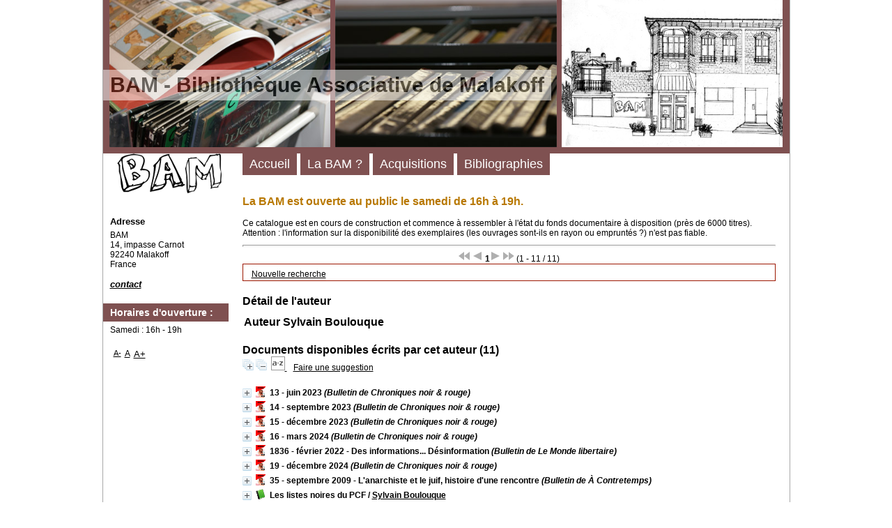

--- FILE ---
content_type: text/html; charset=utf-8
request_url: https://bi.b-a-m.org/opac_css/index.php?lvl=author_see&id=2997
body_size: 12292
content:
<!DOCTYPE html>
<html lang="fr">
<head>
    
	<meta charset="utf-8">
	<meta name="author" content="PMB Group">

	<meta name="keywords" content="OPAC, web, library, opensource, catalog, catalogue, biblioth&egrave;que, m&eacute;diath&egrave;que, pmb, phpmybibli">
	<meta name="description" content="Catalogue en ligne BAM."><meta name="robots" content="all">
	<!--IE et son enfer de compatibilit?-->
	<meta http-equiv="X-UA-Compatible" content="IE=Edge">
	<meta name="viewport" content="width=device-width, initial-scale=1, maximum-scale=1">
			
	<title>Catalogue en ligne BAM</title>
	
	
	
	
	
	
	
	
	
	
	
	
	
	
	<script type="text/javascript">var opac_style= 'zen';</script>
	
	<!-- css_authentication -->	
	<script type="text/javascript" src="includes/javascript/drag_n_drop.js"></script>
	<script type="text/javascript" src="includes/javascript/handle_drop.js"></script>
	<script type="text/javascript" src="includes/javascript/popup.js"></script>
	<script type="text/javascript">
	  	if (!document.getElementsByClassName){ // pour ie
			document.getElementsByClassName = 
			function(nom_class){
				var items=new Array();
				var count=0;
				for (var i=0; i<document.getElementsByTagName('*').length; i++) {  
					if (document.getElementsByTagName('*').item(i).className == nom_class) {
						items[count++] = document.getElementsByTagName('*').item(i); 
				    }
				 }
				return items;
			 }
		}
		// Fonction a utilisier pour l'encodage des URLs en javascript
		function encode_URL(data){
			var docCharSet = document.characterSet ? document.characterSet : document.charset;
			if(docCharSet == "UTF-8"){
				return encodeURIComponent(data);
			}else{
				return escape(data);
			}
		}
	</script>


<script type="text/javascript">
	var dojoConfig = {
		parseOnLoad: true,
		locale: 'fr-fr',
		isDebug: false,
		usePlainJson: true,
		packages: [{
			name: 'pmbBase',
			location:'../../../..'
		},{
			name: 'd3',
			location:'../../d3'
		}],
		deps: ['apps/pmb/MessagesStore', 'dgrowl/dGrowl', 'dojo/ready', 'apps/pmb/ImagesStore'],
		callback:function(MessagesStore, dGrowl, ready, ImagesStore){
			window.pmbDojo = {};
			pmbDojo.messages = new MessagesStore({url:'./ajax.php?module=ajax&categ=messages', directInit:false});
			pmbDojo.images = new ImagesStore({url:'./ajax.php?module=ajax&categ=images', directInit:false});
			ready(function(){
				new dGrowl({'channels':[{'name':'info','pos':2},{'name':'error', 'pos':1}]});
			});
		
		},
	};
</script>

<script type="text/javascript" src="./includes/javascript/dojo/dojo/dojo.js"></script>
<script type="text/javascript">
	var opac_show_social_network =0;
	var pmb_img_patience = './images/patience.gif';
</script>
	<script type="text/javascript" src="./includes/javascript/http_request.js"></script>
	
<link href="./temp/full.css" rel="stylesheet" type="text/css"></head>

<body onload="window.defaultStatus='PMB : Acc&egrave;s public';" id="pmbopac">
<script type="text/javascript">
	function findNoticeElement(id){
		var ul=null;
		//cas des notices classiques
		var domNotice = document.getElementById('el'+id+'Child');
		//notice_display
		if(!domNotice) domNotice = document.getElementById('notice');
		if(domNotice){
			var uls = domNotice.getElementsByTagName('ul');
			for (var i=0 ; i<uls.length ; i++){
				if(uls[i].getAttribute('id') == 'onglets_isbd_public'+id){
					var ul = uls[i];
					break;
				}
			}
		} else{
			var li = document.getElementById('onglet_isbd'+id);
			if(!li) var li = document.getElementById('onglet_public'+id);
			if(!li) var li = document.getElementById('onglet_detail'+id);
			if(li) var ul = li.parentNode;
		}
		return ul;
	}
	function show_what(quoi, id) {
		switch(quoi){
			case 'EXPL_LOC' :
				document.getElementById('div_expl_loc' + id).style.display = 'block';
				document.getElementById('div_expl' + id).style.display = 'none';		
				document.getElementById('onglet_expl' + id).className = 'isbd_public_inactive';		
				document.getElementById('onglet_expl_loc' + id).className = 'isbd_public_active';
				break;
			case 'EXPL' :
				document.getElementById('div_expl_loc' + id).style.display = 'none';
				document.getElementById('div_expl' + id).style.display = 'block';
				document.getElementById('onglet_expl' + id).className = 'isbd_public_active';
				document.getElementById('onglet_expl_loc' + id).className = 'isbd_public_inactive';
				break;
			default :
				quoi= quoi.toLowerCase();
				var ul = findNoticeElement(id);
				if (ul) {
					var items  = ul.getElementsByTagName('li');
					for (var i=0 ; i<items.length ; i++){
						if(items[i].getAttribute('id')){
							if(items[i].getAttribute('id') == 'onglet_'+quoi+id){
								items[i].className = 'isbd_public_active';
								document.getElementById('div_'+quoi+id).style.display = 'block';
							}else{
								if(items[i].className != 'onglet_tags' && items[i].className != 'onglet_avis' && items[i].className != 'onglet_sugg' && items[i].className != 'onglet_basket' && items[i].className != 'onglet_liste_lecture'){
									items[i].className = 'isbd_public_inactive';	
									document.getElementById(items[i].getAttribute('id').replace('onglet','div')).style.display = 'none';
								}
							}
						}
					}			
				}
				break;
		}
	}
</script>
	<script type="text/javascript" src="./includes/javascript/tablist_ajax.js"></script>
<script type="text/javascript" src="./includes/javascript/tablist.js"></script>
<script type="text/javascript" src="./includes/javascript/misc.js"></script>
	<div id="att" style="z-Index:1000"></div>
	<div id="container"><div id="main" fixed="yes"><div id="main_header"><h3>BAM - Biblioth&egrave;que Associative de Malakoff</h3></div><div id="main_hors_footer">
						

<script type="text/javascript" src="./includes/javascript/auth_popup.js"></script>	
<script type="text/javascript" src="./includes/javascript/pnb.js"></script><div id="resume_panier" class="empty" fixed="yes"></div><div id="intro_message"><div class="p1">La BAM est ouverte au public le samedi de 16h &agrave; 19h.<br></div><div class="p2">Ce catalogue est en cours de construction et commence &agrave; ressembler &agrave; l'&eacute;tat du fonds documentaire &agrave; disposition (pr&egrave;s de 6000 titres). Attention : l'information sur la disponibilit&eacute; des exemplaires (les ouvrages sont-ils en rayon ou emprunt&eacute;s ?) n'est pas fiable.</div></div><div id="navbar"><hr><div style="text-align:center">
<script type="text/javascript">
<!--
	function test_form(form)
	{

		if (form.page.value > 1)
		{
			alert("Num&eacute;ro de page trop &eacute;lev&eacute; !");
			form.page.focus();
			return false;
		}

		return true;
	}
-->
</script><div class="navbar">
<form name="form" action="./index.php?lvl=author_see&amp;id=2997&amp;nbr_lignes=11&amp;l_typdoc=a" method="post" onsubmit="return test_form(form)">
<img src="./images/first-grey.png" alt="premi&egrave;re page">
<img src="./images/prev-grey.png" alt="page pr&eacute;c&eacute;dente">
<strong>1</strong><img src="./images/next-grey.png" alt="page suivante">
<img src="./images/last-grey.png" alt="derni&egrave;re page">
 (1 - 11 / 11)</form>
</div>
</div></div><div id="navigator" fixed="yes">
<table style="width:100%"><tr><td class="navig_actions_first_screen"><a href="./index.php?lvl=index" class="navig_lastnotices"><span>Nouvelle recherche</span></a></td>
</tr></table></div><!-- fermeture de #navigator -->
<!-- $Id: gabarit.html,v 1.10 2019-05-22 08:03:41 ngantier Exp $ -->



<div id="aut_details">
		<h3><span>D&eacute;tail de l'auteur</span></h3>
	<div id="aut_details_container">
		<div id="aut_see" class="aut_see">
			<table class="table_aut_see">
				<tr id="authority_container">
					<td>
						<div id="authority_display_table" class="aut_display_table">
								<div class="authorlevel2">
																			<h3>
		Auteur		Sylvain Boulouque 
							</h3>
	
																																																													
																	<div class="aut_display_row concepts_composed">	
										
									</div>
																																								
																																
	</div>
						</div>
					</td>
				</tr>
			</table>	
		</div>
					<div id="aut_details_liste">
				<h3><span class="aut_details_liste_titre">Documents disponibles &eacute;crits par cet auteur (11)</span></h3>
<div id="resultatrech_liste"><span class="expandAll"><a href="javascript:expandAll_ajax(1);"><img class="img_plusplus" src="./images/expand_all.gif" style="border:0px" id="expandall"></a></span><span class="espaceResultSearch">&nbsp;</span><span class="collapseAll"><a href="javascript:collapseAll()"><img class="img_moinsmoins" src="./images/collapse_all.gif" style="border:0px" id="collapseall"></a></span><span class="espaceResultSearch">&nbsp;</span><script type="text/javascript" src="./includes/javascript/select.js"></script>
						<script>
							var ajax_get_sort=new http_request();
					
							function get_sort_content(del_sort, ids) {
								var url = './ajax.php?module=ajax&categ=sort&sub=get_sort&raz_sort='+(typeof(del_sort) != 'undefined' ? del_sort : '')+'&suppr_ids='+(typeof(ids) != 'undefined' ? ids : '')+'&page_en_cours=lvl%3Dauthor_see%26id%3D2997&sort_name=notices';
								ajax_get_sort.request(url,0,'',1,show_sort_content,0,0);
							}
					
							function show_sort_content(response) {
								document.getElementById('frame_notice_preview').innerHTML=ajax_get_sort.get_text();
								var tags = document.getElementById('frame_notice_preview').getElementsByTagName('script');
					       		for(var i=0;i<tags.length;i++){
									window.eval(tags[i].text);
					        	}
							}
							function kill_sort_frame() {
								var sort_view=document.getElementById('frame_notice_preview');
								if (sort_view)
									sort_view.parentNode.removeChild(sort_view);
							}
						</script>  
                        <span class="triSelector">
                            <a onclick="show_layer(); get_sort_content();" title="Tris disponibles" style="cursor : pointer;">
                                <img src="./images/orderby_az.gif" alt="Tris disponibles" class="align_bottom" hspace="3" style="border:0px" id="sort_icon">
                            </a>
                        </span><span class="espaceResultSearch">&nbsp;&nbsp;&nbsp;</span><span class="search_bt_sugg"><a href="#" onclick="w=window.open('./do_resa.php?lvl=make_sugg&amp;oresa=popup','doresa','scrollbars=yes,width=600,height=600,menubar=0,resizable=yes'); w.focus(); return false;" title="Faire une suggestion">Faire une suggestion</a></span><form name="mc_values" action="./index.php?lvl=more_results" style="display:none" method="post">
<input type="hidden" name="search[]" value="s_4"><input type="hidden" name="inter_0_s_4" value=""><input type="hidden" name="op_0_s_4" value="EQ"><input type="hidden" name="field_0_s_4[]" value='a:2:{s:17:"serialized_search";s:25:"a:1:{s:6:"SEARCH";a:0:{}}";s:11:"search_type";s:20:"search_simple_fields";}'><input type="hidden" name="page" value="1">
			<input type="hidden" name="nb_per_page_custom" value="">
</form><blockquote>

			<div id="el10541Parent" class="notice-parent">
			<span class="notices_depliables" onclick="expandBase('el10541', true);  return false;">
			<img class="img_plus" src="./getgif.php?nomgif=plus&amp;optionnel=1" name="imEx" id="el10541Img" title="d&eacute;tail" alt="d&eacute;tail" style="border:0px" hspace="3"><img src="https://bi.b-a-m.org/opac_css/images/icon_bul_16x16.gif" alt="Bulletin: texte imprim&eacute;" title="Bulletin: texte imprim&eacute;">
				<span class="notice-heada" draggable="no" dragtype="notice" id="drag_noti_10541"><span class="statutnot1"></span><span class="header_title">13 - juin 2023<span class="isbulletinof"><i> (Bulletin de Chroniques noir &amp; rouge)</i></span></span><span class="Z3988" title="ctx_ver=Z39.88-2004&amp;rft_val_fmt=info%3Aofi%2Ffmt%3Akev%3Amtx%3A&amp;rft.au=Pierre%20Bance&amp;rft.au=Andr%C3%A9%20Bernard&amp;rft.au=Claire%20Auzias&amp;rft.au=Miguel%20Chueca&amp;rft.au=Thierry%20Maricourt&amp;rft.au=Sylvain%20Boulouque&amp;rft.au=Guy%20Girard&amp;rft.aulast=Bance&amp;rft.aufirst=Pierre"></span></span></span>
	    		<br>
				</div>
				<div id="el10541Child" class="notice-child" style="margin-bottom:6px;display:none;" token="c051a49e43ffcd2b65f190d8d4aeeb1b" datetime="1769033110"><table style="width:100%"><tr><td>
		<ul id="onglets_isbd_public10541" class="onglets_isbd_public">
	  			<li id="onglet_public10541" class="isbd_public_active"><a href="#" title="Public" onclick="show_what('PUBLIC', '10541'); return false;">Public</a></li>
				<li id="onglet_isbd10541" class="isbd_public_inactive"><a href="#" title="ISBD" onclick="show_what('ISBD', '10541'); return false;">ISBD</a></li>
					
					
					</ul>
					<div class="row"></div>
					<div id="div_public10541" style="display:block;"><span class="fond-article">[n&deg; ou bulletin]</span>&nbsp;<div class="notice_parents"><br><b>est un bulletin de</b> <a href="https://bi.b-a-m.org/opac_css/index.php?lvl=notice_display&amp;id=10217&amp;seule=1"><span class="statutnot1"></span><span class="header_title">Chroniques noir &amp; rouge</span><span class="Z3988" title="ctx_ver=Z39.88-2004&amp;rft_val_fmt=info%3Aofi%2Ffmt%3Akev%3Amtx%3A&amp;rft_id="></span></a><br><br></div>
<table><tr class="tr_title">
					<td class="align_right bg-grey"><span class="etiq_champ">Titre :</span></td>
					<td class="public_line_value"><span class="public_title">13 - juin 2023</span></td>
				</tr><tr class="tr_typdoc">
					<td class="align_right bg-grey"><span class="etiq_champ">Type de document&nbsp;: </span></td>
					<td class="public_line_value"><span class="public_typdoc">texte imprim&eacute;</span></td>
				</tr><tr class="tr_auteurs">
					<td class="align_right bg-grey"><span class="etiq_champ">Auteurs : </span></td>
					<td class="public_line_value"><span class="public_auteurs"><a href="./index.php?lvl=author_see&amp;id=6376">Pierre Bance</a>, Auteur ; <a href="./index.php?lvl=author_see&amp;id=3780">Andr&eacute; Bernard (1937-....)</a>, Auteur ; <a href="./index.php?lvl=author_see&amp;id=3516">Claire Auzias (1951-...)</a>, Auteur ; <a href="./index.php?lvl=author_see&amp;id=3114">Miguel Chueca</a>, Auteur ; <a href="./index.php?lvl=author_see&amp;id=2144">Thierry Maricourt (1960-....)</a>, Auteur ; <a href="./index.php?lvl=author_see&amp;id=2997">Sylvain Boulouque</a>, Auteur ; <a href="./index.php?lvl=author_see&amp;id=5942">Guy Girard (1959-...)</a>, Auteur</span></td>
				</tr><tr class="tr_year">
					<td class="align_right bg-grey"><span class="etiq_champ">Ann&eacute;e de publication&nbsp;: </span></td>
					<td class="public_line_value"><span class="public_year">2023</span></td>
				</tr><tr class="tr_npages">
					<td class="align_right bg-grey"><span class="etiq_champ">Importance : </span></td>
					<td class="public_line_value"><span class="public_npages">1 vol. (66 p.)</span></td>
				</tr><tr class="tr_ill">
					<td class="align_right bg-grey"><span class="etiq_champ">Pr&eacute;sentation : </span></td>
					<td class="public_line_value"><span class="public_ill">ill., couv. ill. en coul.</span></td>
				</tr><tr class="tr_size">
					<td class="align_right bg-grey"><span class="etiq_champ">Format : </span></td>
					<td class="public_line_value"><span class="public_size">30 cm</span></td>
				</tr><tr class="tr_prix">
					<td class="align_right bg-grey"><span class="etiq_champ">Prix : </span></td>
					<td class="public_line_value"><span class="public_prix">5 EUR</span></td>
				</tr><tr class="tr_langues">
					<td class="align_right bg-grey"><span class="etiq_champ">Langues :</span></td>
					<td class="public_line_value"><span class="public_langues">Fran&ccedil;ais (<i>fre</i>)</span></td>
				</tr><tr class="tr_permalink">
					<td class="align_right bg-grey"><span class="etiq_champ">Permalink :</span></td>
					<td class="public_line_value"><span class="public_permalink"><a href="https://bi.b-a-m.org/opac_css/index.php?lvl=bulletin_display&amp;id=747">https://bi.b-a-m.org/opac_css/index.php?lvl=bulletin_display&amp;id=747</a></span></td>
				</tr></table>
</div>
					<div id="div_isbd10541" style="display:none;"><span class="fond-article">[n&deg; ou bulletin]</span>&nbsp;<div class="notice_parents"><br><b>est un bulletin de</b> <a href="https://bi.b-a-m.org/opac_css/index.php?lvl=notice_display&amp;id=10217&amp;seule=1"><span class="statutnot1"></span><span class="header_title">Chroniques noir &amp; rouge</span><span class="Z3988" title="ctx_ver=Z39.88-2004&amp;rft_val_fmt=info%3Aofi%2Ffmt%3Akev%3Amtx%3A&amp;rft_id="></span></a><br><br></div>
13 - juin 2023 [texte imprim&eacute;] / <a href="./index.php?lvl=author_see&amp;id=6376">Pierre Bance</a>, Auteur ; <a href="./index.php?lvl=author_see&amp;id=3780">Andr&eacute; Bernard (1937-....)</a>, Auteur ; <a href="./index.php?lvl=author_see&amp;id=3516">Claire Auzias (1951-...)</a>, Auteur ; <a href="./index.php?lvl=author_see&amp;id=3114">Miguel Chueca</a>, Auteur ; <a href="./index.php?lvl=author_see&amp;id=2144">Thierry Maricourt (1960-....)</a>, Auteur ; <a href="./index.php?lvl=author_see&amp;id=2997">Sylvain Boulouque</a>, Auteur ; <a href="./index.php?lvl=author_see&amp;id=5942">Guy Girard (1959-...)</a>, Auteur&nbsp;.&nbsp;-&nbsp;2023&nbsp;.&nbsp;-&nbsp;1 vol. (66 p.)&nbsp;: ill., couv. ill. en coul.&nbsp;; 30 cm.<br>5 EUR<br><span class="etiq_champ">Langues</span>&nbsp;: Fran&ccedil;ais (<i>fre</i>)<table><tr class="tr_permalink">
					<td class="align_right bg-grey"><span class="etiq_champ">Permalink :</span></td>
					<td class="public_line_value"><span class="public_permalink"><a href="https://bi.b-a-m.org/opac_css/index.php?lvl=bulletin_display&amp;id=747">https://bi.b-a-m.org/opac_css/index.php?lvl=bulletin_display&amp;id=747</a></span></td>
				</tr></table></div></td></tr></table>
					
<h3><span id="titre_exemplaires" class="titre_exemplaires">Exemplaires (1)</span></h3>
<table cellpadding="2" class="exemplaires" style="width:100%">
<tr class="thead"><th class="expl_header_expl_cb">Code-barres</th><th class="expl_header_section_libelle">Section</th><th class="expl_header_expl_cote">Cote</th><th class="expl_header_tdoc_libelle">Support</th><th class="expl_header_location_libelle">Localisation</th><th class="expl_header_statut">Disponibilit&eacute;</th></tr><tr class="even item_expl expl_available"><td id="expl_6469" class="expl_cb">300658</td><td class="section_libelle">Revues</td><td class="expl_cote">CHRONIQUES NOIR &amp; ROUGE</td><td class="tdoc_libelle">P&eacute;riodique</td><td class="location_libelle">Biblioth&egrave;que principale</td><td class="expl_situation"><strong>Disponible</strong> </td></tr>
</table></div>
			<div id="el10617Parent" class="notice-parent">
			<span class="notices_depliables" onclick="expandBase('el10617', true);  return false;">
			<img class="img_plus" src="./getgif.php?nomgif=plus&amp;optionnel=1" name="imEx" id="el10617Img" title="d&eacute;tail" alt="d&eacute;tail" style="border:0px" hspace="3"><img src="https://bi.b-a-m.org/opac_css/images/icon_bul_16x16.gif" alt="Bulletin: texte imprim&eacute;" title="Bulletin: texte imprim&eacute;">
				<span class="notice-heada" draggable="no" dragtype="notice" id="drag_noti_10617"><span class="statutnot1"></span><span class="header_title">14 - septembre 2023<span class="isbulletinof"><i> (Bulletin de Chroniques noir &amp; rouge)</i></span></span><span class="Z3988" title="ctx_ver=Z39.88-2004&amp;rft_val_fmt=info%3Aofi%2Ffmt%3Akev%3Amtx%3A&amp;rft.au=Frank%20Mintz&amp;rft.au=Guillaume%20de%20Gracia&amp;rft.au=Tom%C3%A1s%20Ib%C3%A1%C3%B1ez%20Gracia&amp;rft.au=Sylvain%20Boulouque&amp;rft.au=Claire%20Auzias&amp;rft.au=Thierry%20Maricourt&amp;rft.au=Andr%C3%A9%20Bernard&amp;rft.au=Daniel%20Pin%C3%B3s&amp;rft.aulast=Mintz&amp;rft.aufirst=Frank"></span></span></span>
	    		<br>
				</div>
				<div id="el10617Child" class="notice-child" style="margin-bottom:6px;display:none;" token="d7b2dde6f5d61b1f55adfd751a705637" datetime="1769033110"><table style="width:100%"><tr><td>
		<ul id="onglets_isbd_public10617" class="onglets_isbd_public">
	  			<li id="onglet_public10617" class="isbd_public_active"><a href="#" title="Public" onclick="show_what('PUBLIC', '10617'); return false;">Public</a></li>
				<li id="onglet_isbd10617" class="isbd_public_inactive"><a href="#" title="ISBD" onclick="show_what('ISBD', '10617'); return false;">ISBD</a></li>
					
					
					</ul>
					<div class="row"></div>
					<div id="div_public10617" style="display:block;"><span class="fond-article">[n&deg; ou bulletin]</span>&nbsp;<div class="notice_parents"><br><b>est un bulletin de</b> <a href="https://bi.b-a-m.org/opac_css/index.php?lvl=notice_display&amp;id=10217&amp;seule=1"><span class="statutnot1"></span><span class="header_title">Chroniques noir &amp; rouge</span><span class="Z3988" title="ctx_ver=Z39.88-2004&amp;rft_val_fmt=info%3Aofi%2Ffmt%3Akev%3Amtx%3A&amp;rft_id="></span></a><br><br></div>
<table><tr class="tr_title">
					<td class="align_right bg-grey"><span class="etiq_champ">Titre :</span></td>
					<td class="public_line_value"><span class="public_title">14 - septembre 2023</span></td>
				</tr><tr class="tr_typdoc">
					<td class="align_right bg-grey"><span class="etiq_champ">Type de document&nbsp;: </span></td>
					<td class="public_line_value"><span class="public_typdoc">texte imprim&eacute;</span></td>
				</tr><tr class="tr_auteurs">
					<td class="align_right bg-grey"><span class="etiq_champ">Auteurs : </span></td>
					<td class="public_line_value"><span class="public_auteurs"><a href="./index.php?lvl=author_see&amp;id=2095">Frank Mintz (1941-....)</a>, Auteur ; <a href="./index.php?lvl=author_see&amp;id=2032">Guillaume de Gracia</a>, Auteur ; <a href="./index.php?lvl=author_see&amp;id=4539">Tom&aacute;s Ib&aacute;&ntilde;ez Gracia</a>, Auteur ; <a href="./index.php?lvl=author_see&amp;id=2997">Sylvain Boulouque</a>, Auteur ; <a href="./index.php?lvl=author_see&amp;id=3516">Claire Auzias (1951-...)</a>, Auteur ; <a href="./index.php?lvl=author_see&amp;id=2144">Thierry Maricourt (1960-....)</a>, Auteur ; <a href="./index.php?lvl=author_see&amp;id=3780">Andr&eacute; Bernard (1937-....)</a>, Auteur ; <a href="./index.php?lvl=author_see&amp;id=5210">Daniel Pin&oacute;s (1953-....)</a>, Auteur</span></td>
				</tr><tr class="tr_year">
					<td class="align_right bg-grey"><span class="etiq_champ">Ann&eacute;e de publication&nbsp;: </span></td>
					<td class="public_line_value"><span class="public_year">2023</span></td>
				</tr><tr class="tr_langues">
					<td class="align_right bg-grey"><span class="etiq_champ">Langues :</span></td>
					<td class="public_line_value"><span class="public_langues">Fran&ccedil;ais (<i>fre</i>)</span></td>
				</tr><tr class="tr_permalink">
					<td class="align_right bg-grey"><span class="etiq_champ">Permalink :</span></td>
					<td class="public_line_value"><span class="public_permalink"><a href="https://bi.b-a-m.org/opac_css/index.php?lvl=bulletin_display&amp;id=759">https://bi.b-a-m.org/opac_css/index.php?lvl=bulletin_display&amp;id=759</a></span></td>
				</tr></table>
</div>
					<div id="div_isbd10617" style="display:none;"><span class="fond-article">[n&deg; ou bulletin]</span>&nbsp;<div class="notice_parents"><br><b>est un bulletin de</b> <a href="https://bi.b-a-m.org/opac_css/index.php?lvl=notice_display&amp;id=10217&amp;seule=1"><span class="statutnot1"></span><span class="header_title">Chroniques noir &amp; rouge</span><span class="Z3988" title="ctx_ver=Z39.88-2004&amp;rft_val_fmt=info%3Aofi%2Ffmt%3Akev%3Amtx%3A&amp;rft_id="></span></a><br><br></div>
14 - septembre 2023 [texte imprim&eacute;] / <a href="./index.php?lvl=author_see&amp;id=2095">Frank Mintz (1941-....)</a>, Auteur ; <a href="./index.php?lvl=author_see&amp;id=2032">Guillaume de Gracia</a>, Auteur ; <a href="./index.php?lvl=author_see&amp;id=4539">Tom&aacute;s Ib&aacute;&ntilde;ez Gracia</a>, Auteur ; <a href="./index.php?lvl=author_see&amp;id=2997">Sylvain Boulouque</a>, Auteur ; <a href="./index.php?lvl=author_see&amp;id=3516">Claire Auzias (1951-...)</a>, Auteur ; <a href="./index.php?lvl=author_see&amp;id=2144">Thierry Maricourt (1960-....)</a>, Auteur ; <a href="./index.php?lvl=author_see&amp;id=3780">Andr&eacute; Bernard (1937-....)</a>, Auteur ; <a href="./index.php?lvl=author_see&amp;id=5210">Daniel Pin&oacute;s (1953-....)</a>, Auteur&nbsp;.&nbsp;-&nbsp;2023.<br><span class="etiq_champ">Langues</span>&nbsp;: Fran&ccedil;ais (<i>fre</i>)<table><tr class="tr_permalink">
					<td class="align_right bg-grey"><span class="etiq_champ">Permalink :</span></td>
					<td class="public_line_value"><span class="public_permalink"><a href="https://bi.b-a-m.org/opac_css/index.php?lvl=bulletin_display&amp;id=759">https://bi.b-a-m.org/opac_css/index.php?lvl=bulletin_display&amp;id=759</a></span></td>
				</tr></table></div></td></tr></table>
					
<h3><span id="titre_exemplaires" class="titre_exemplaires">Exemplaires (1)</span></h3>
<table cellpadding="2" class="exemplaires" style="width:100%">
<tr class="thead"><th class="expl_header_expl_cb">Code-barres</th><th class="expl_header_section_libelle">Section</th><th class="expl_header_expl_cote">Cote</th><th class="expl_header_tdoc_libelle">Support</th><th class="expl_header_location_libelle">Localisation</th><th class="expl_header_statut">Disponibilit&eacute;</th></tr><tr class="even item_expl expl_available"><td id="expl_6525" class="expl_cb">300671</td><td class="section_libelle">Revues</td><td class="expl_cote">CHRONIQUES NOIR &amp; ROUGE</td><td class="tdoc_libelle">P&eacute;riodique</td><td class="location_libelle">Biblioth&egrave;que principale</td><td class="expl_situation"><strong>Disponible</strong> </td></tr>
</table></div>
			<div id="el10678Parent" class="notice-parent">
			<span class="notices_depliables" onclick="expandBase('el10678', true);  return false;">
			<img class="img_plus" src="./getgif.php?nomgif=plus&amp;optionnel=1" name="imEx" id="el10678Img" title="d&eacute;tail" alt="d&eacute;tail" style="border:0px" hspace="3"><img src="https://bi.b-a-m.org/opac_css/images/icon_bul_16x16.gif" alt="Bulletin: texte imprim&eacute;" title="Bulletin: texte imprim&eacute;">
				<span class="notice-heada" draggable="no" dragtype="notice" id="drag_noti_10678"><span class="statutnot1"></span><span class="header_title">15 - d&eacute;cembre 2023<span class="isbulletinof"><i> (Bulletin de Chroniques noir &amp; rouge)</i></span></span><span class="Z3988" title="ctx_ver=Z39.88-2004&amp;rft_val_fmt=info%3Aofi%2Ffmt%3Akev%3Amtx%3A&amp;rft.au=Frank%20Mintz&amp;rft.au=Guillaume%20de%20Gracia&amp;rft.au=Guy%20Girard&amp;rft.au=Sylvain%20Boulouque&amp;rft.au=H%C3%A9l%C3%A8ne%20Hernandez&amp;rft.au=Thierry%20Maricourt&amp;rft.au=Charles%20Jacquier&amp;rft.au=Daniel%20Pin%C3%B3s&amp;rft.aulast=Mintz&amp;rft.aufirst=Frank"></span></span></span>
	    		<br>
				</div>
				<div id="el10678Child" class="notice-child" style="margin-bottom:6px;display:none;" token="e52590c2ab312619fa1acf39ff65df31" datetime="1769033110"><table style="width:100%"><tr><td>
		<ul id="onglets_isbd_public10678" class="onglets_isbd_public">
	  			<li id="onglet_public10678" class="isbd_public_active"><a href="#" title="Public" onclick="show_what('PUBLIC', '10678'); return false;">Public</a></li>
				<li id="onglet_isbd10678" class="isbd_public_inactive"><a href="#" title="ISBD" onclick="show_what('ISBD', '10678'); return false;">ISBD</a></li>
					
					
					</ul>
					<div class="row"></div>
					<div id="div_public10678" style="display:block;"><span class="fond-article">[n&deg; ou bulletin]</span>&nbsp;<div class="notice_parents"><br><b>est un bulletin de</b> <a href="https://bi.b-a-m.org/opac_css/index.php?lvl=notice_display&amp;id=10217&amp;seule=1"><span class="statutnot1"></span><span class="header_title">Chroniques noir &amp; rouge</span><span class="Z3988" title="ctx_ver=Z39.88-2004&amp;rft_val_fmt=info%3Aofi%2Ffmt%3Akev%3Amtx%3A&amp;rft_id="></span></a><br><br></div>
<table><tr class="tr_title">
					<td class="align_right bg-grey"><span class="etiq_champ">Titre :</span></td>
					<td class="public_line_value"><span class="public_title">15 - d&eacute;cembre 2023</span></td>
				</tr><tr class="tr_typdoc">
					<td class="align_right bg-grey"><span class="etiq_champ">Type de document&nbsp;: </span></td>
					<td class="public_line_value"><span class="public_typdoc">texte imprim&eacute;</span></td>
				</tr><tr class="tr_auteurs">
					<td class="align_right bg-grey"><span class="etiq_champ">Auteurs : </span></td>
					<td class="public_line_value"><span class="public_auteurs"><a href="./index.php?lvl=author_see&amp;id=2095">Frank Mintz (1941-....)</a>, Auteur ; <a href="./index.php?lvl=author_see&amp;id=2032">Guillaume de Gracia</a>, Auteur ; <a href="./index.php?lvl=author_see&amp;id=5942">Guy Girard (1959-...)</a>, Auteur ; <a href="./index.php?lvl=author_see&amp;id=2997">Sylvain Boulouque</a>, Auteur ; <a href="./index.php?lvl=author_see&amp;id=2472">H&eacute;l&egrave;ne Hernandez (19..-....)</a>, Auteur ; <a href="./index.php?lvl=author_see&amp;id=2144">Thierry Maricourt (1960-....)</a>, Auteur ; <a href="./index.php?lvl=author_see&amp;id=3348">Charles Jacquier (1955-....)</a>, Auteur ; <a href="./index.php?lvl=author_see&amp;id=5210">Daniel Pin&oacute;s (1953-....)</a>, Auteur</span></td>
				</tr><tr class="tr_year">
					<td class="align_right bg-grey"><span class="etiq_champ">Ann&eacute;e de publication&nbsp;: </span></td>
					<td class="public_line_value"><span class="public_year">2023</span></td>
				</tr><tr class="tr_npages">
					<td class="align_right bg-grey"><span class="etiq_champ">Importance : </span></td>
					<td class="public_line_value"><span class="public_npages">1 vol. (64 p.)</span></td>
				</tr><tr class="tr_ill">
					<td class="align_right bg-grey"><span class="etiq_champ">Pr&eacute;sentation : </span></td>
					<td class="public_line_value"><span class="public_ill">ill., couv. ill.</span></td>
				</tr><tr class="tr_size">
					<td class="align_right bg-grey"><span class="etiq_champ">Format : </span></td>
					<td class="public_line_value"><span class="public_size">30 cm</span></td>
				</tr><tr class="tr_prix">
					<td class="align_right bg-grey"><span class="etiq_champ">Prix : </span></td>
					<td class="public_line_value"><span class="public_prix">5 EUR</span></td>
				</tr><tr class="tr_langues">
					<td class="align_right bg-grey"><span class="etiq_champ">Langues :</span></td>
					<td class="public_line_value"><span class="public_langues">Fran&ccedil;ais (<i>fre</i>)</span></td>
				</tr><tr class="tr_permalink">
					<td class="align_right bg-grey"><span class="etiq_champ">Permalink :</span></td>
					<td class="public_line_value"><span class="public_permalink"><a href="https://bi.b-a-m.org/opac_css/index.php?lvl=bulletin_display&amp;id=780">https://bi.b-a-m.org/opac_css/index.php?lvl=bulletin_display&amp;id=780</a></span></td>
				</tr></table>
</div>
					<div id="div_isbd10678" style="display:none;"><span class="fond-article">[n&deg; ou bulletin]</span>&nbsp;<div class="notice_parents"><br><b>est un bulletin de</b> <a href="https://bi.b-a-m.org/opac_css/index.php?lvl=notice_display&amp;id=10217&amp;seule=1"><span class="statutnot1"></span><span class="header_title">Chroniques noir &amp; rouge</span><span class="Z3988" title="ctx_ver=Z39.88-2004&amp;rft_val_fmt=info%3Aofi%2Ffmt%3Akev%3Amtx%3A&amp;rft_id="></span></a><br><br></div>
15 - d&eacute;cembre 2023 [texte imprim&eacute;] / <a href="./index.php?lvl=author_see&amp;id=2095">Frank Mintz (1941-....)</a>, Auteur ; <a href="./index.php?lvl=author_see&amp;id=2032">Guillaume de Gracia</a>, Auteur ; <a href="./index.php?lvl=author_see&amp;id=5942">Guy Girard (1959-...)</a>, Auteur ; <a href="./index.php?lvl=author_see&amp;id=2997">Sylvain Boulouque</a>, Auteur ; <a href="./index.php?lvl=author_see&amp;id=2472">H&eacute;l&egrave;ne Hernandez (19..-....)</a>, Auteur ; <a href="./index.php?lvl=author_see&amp;id=2144">Thierry Maricourt (1960-....)</a>, Auteur ; <a href="./index.php?lvl=author_see&amp;id=3348">Charles Jacquier (1955-....)</a>, Auteur ; <a href="./index.php?lvl=author_see&amp;id=5210">Daniel Pin&oacute;s (1953-....)</a>, Auteur&nbsp;.&nbsp;-&nbsp;2023&nbsp;.&nbsp;-&nbsp;1 vol. (64 p.)&nbsp;: ill., couv. ill.&nbsp;; 30 cm.<br>5 EUR<br><span class="etiq_champ">Langues</span>&nbsp;: Fran&ccedil;ais (<i>fre</i>)<table><tr class="tr_permalink">
					<td class="align_right bg-grey"><span class="etiq_champ">Permalink :</span></td>
					<td class="public_line_value"><span class="public_permalink"><a href="https://bi.b-a-m.org/opac_css/index.php?lvl=bulletin_display&amp;id=780">https://bi.b-a-m.org/opac_css/index.php?lvl=bulletin_display&amp;id=780</a></span></td>
				</tr></table></div></td></tr></table>
					
<h3><span id="titre_exemplaires" class="titre_exemplaires">Exemplaires (1)</span></h3>
<table cellpadding="2" class="exemplaires" style="width:100%">
<tr class="thead"><th class="expl_header_expl_cb">Code-barres</th><th class="expl_header_section_libelle">Section</th><th class="expl_header_expl_cote">Cote</th><th class="expl_header_tdoc_libelle">Support</th><th class="expl_header_location_libelle">Localisation</th><th class="expl_header_statut">Disponibilit&eacute;</th></tr><tr class="even item_expl expl_available"><td id="expl_6588" class="expl_cb">300692</td><td class="section_libelle">Revues</td><td class="expl_cote">CHRONIQUES NOIR &amp; ROUGE</td><td class="tdoc_libelle">P&eacute;riodique</td><td class="location_libelle">Biblioth&egrave;que principale</td><td class="expl_situation"><strong>Disponible</strong> </td></tr>
</table></div>
			<div id="el10745Parent" class="notice-parent">
			<span class="notices_depliables" onclick="expandBase('el10745', true);  return false;">
			<img class="img_plus" src="./getgif.php?nomgif=plus&amp;optionnel=1" name="imEx" id="el10745Img" title="d&eacute;tail" alt="d&eacute;tail" style="border:0px" hspace="3"><img src="https://bi.b-a-m.org/opac_css/images/icon_bul_16x16.gif" alt="Bulletin: texte imprim&eacute;" title="Bulletin: texte imprim&eacute;">
				<span class="notice-heada" draggable="no" dragtype="notice" id="drag_noti_10745"><span class="statutnot1"></span><span class="header_title">16 - mars 2024<span class="isbulletinof"><i> (Bulletin de Chroniques noir &amp; rouge)</i></span></span><span class="Z3988" title="ctx_ver=Z39.88-2004&amp;rft_val_fmt=info%3Aofi%2Ffmt%3Akev%3Amtx%3A&amp;rft.au=Frank%20Mintz&amp;rft.au=Guillaume%20de%20Gracia&amp;rft.au=Andr%C3%A9%20Bernard&amp;rft.au=Sylvain%20Boulouque&amp;rft.au=H%C3%A9l%C3%A8ne%20Hernandez&amp;rft.au=Thierry%20Maricourt&amp;rft.au=Jo%C3%ABl%20Gayraud&amp;rft.au=Daniel%20Pin%C3%B3s&amp;rft.aulast=Mintz&amp;rft.aufirst=Frank"></span></span></span>
	    		<br>
				</div>
				<div id="el10745Child" class="notice-child" style="margin-bottom:6px;display:none;" token="cff4b6f6cde02c66a2af0d411b874d54" datetime="1769033110"><table style="width:100%"><tr><td>
		<ul id="onglets_isbd_public10745" class="onglets_isbd_public">
	  			<li id="onglet_public10745" class="isbd_public_active"><a href="#" title="Public" onclick="show_what('PUBLIC', '10745'); return false;">Public</a></li>
				<li id="onglet_isbd10745" class="isbd_public_inactive"><a href="#" title="ISBD" onclick="show_what('ISBD', '10745'); return false;">ISBD</a></li>
					
					
					</ul>
					<div class="row"></div>
					<div id="div_public10745" style="display:block;"><span class="fond-article">[n&deg; ou bulletin]</span>&nbsp;<div class="notice_parents"><br><b>est un bulletin de</b> <a href="https://bi.b-a-m.org/opac_css/index.php?lvl=notice_display&amp;id=10217&amp;seule=1"><span class="statutnot1"></span><span class="header_title">Chroniques noir &amp; rouge</span><span class="Z3988" title="ctx_ver=Z39.88-2004&amp;rft_val_fmt=info%3Aofi%2Ffmt%3Akev%3Amtx%3A&amp;rft_id="></span></a><br><br></div>
<table><tr class="tr_title">
					<td class="align_right bg-grey"><span class="etiq_champ">Titre :</span></td>
					<td class="public_line_value"><span class="public_title">16 - mars 2024</span></td>
				</tr><tr class="tr_typdoc">
					<td class="align_right bg-grey"><span class="etiq_champ">Type de document&nbsp;: </span></td>
					<td class="public_line_value"><span class="public_typdoc">texte imprim&eacute;</span></td>
				</tr><tr class="tr_auteurs">
					<td class="align_right bg-grey"><span class="etiq_champ">Auteurs : </span></td>
					<td class="public_line_value"><span class="public_auteurs"><a href="./index.php?lvl=author_see&amp;id=2095">Frank Mintz (1941-....)</a>, Auteur ; <a href="./index.php?lvl=author_see&amp;id=2032">Guillaume de Gracia</a>, Auteur ; <a href="./index.php?lvl=author_see&amp;id=3780">Andr&eacute; Bernard (1937-....)</a>, Auteur ; <a href="./index.php?lvl=author_see&amp;id=2997">Sylvain Boulouque</a>, Auteur ; <a href="./index.php?lvl=author_see&amp;id=2472">H&eacute;l&egrave;ne Hernandez (19..-....)</a>, Auteur ; <a href="./index.php?lvl=author_see&amp;id=2144">Thierry Maricourt (1960-....)</a>, Auteur ; <a href="./index.php?lvl=author_see&amp;id=2276">Jo&euml;l Gayraud</a>, Auteur ; <a href="./index.php?lvl=author_see&amp;id=5210">Daniel Pin&oacute;s (1953-....)</a>, Auteur</span></td>
				</tr><tr class="tr_year">
					<td class="align_right bg-grey"><span class="etiq_champ">Ann&eacute;e de publication&nbsp;: </span></td>
					<td class="public_line_value"><span class="public_year">2024</span></td>
				</tr><tr class="tr_npages">
					<td class="align_right bg-grey"><span class="etiq_champ">Importance : </span></td>
					<td class="public_line_value"><span class="public_npages">1 vol. (64 p.)</span></td>
				</tr><tr class="tr_ill">
					<td class="align_right bg-grey"><span class="etiq_champ">Pr&eacute;sentation : </span></td>
					<td class="public_line_value"><span class="public_ill">ill., couv. ill.</span></td>
				</tr><tr class="tr_size">
					<td class="align_right bg-grey"><span class="etiq_champ">Format : </span></td>
					<td class="public_line_value"><span class="public_size">30 cm</span></td>
				</tr><tr class="tr_prix">
					<td class="align_right bg-grey"><span class="etiq_champ">Prix : </span></td>
					<td class="public_line_value"><span class="public_prix">5 EUR</span></td>
				</tr><tr class="tr_langues">
					<td class="align_right bg-grey"><span class="etiq_champ">Langues :</span></td>
					<td class="public_line_value"><span class="public_langues">Fran&ccedil;ais (<i>fre</i>)</span></td>
				</tr><tr class="tr_permalink">
					<td class="align_right bg-grey"><span class="etiq_champ">Permalink :</span></td>
					<td class="public_line_value"><span class="public_permalink"><a href="https://bi.b-a-m.org/opac_css/index.php?lvl=bulletin_display&amp;id=790">https://bi.b-a-m.org/opac_css/index.php?lvl=bulletin_display&amp;id=790</a></span></td>
				</tr></table>
</div>
					<div id="div_isbd10745" style="display:none;"><span class="fond-article">[n&deg; ou bulletin]</span>&nbsp;<div class="notice_parents"><br><b>est un bulletin de</b> <a href="https://bi.b-a-m.org/opac_css/index.php?lvl=notice_display&amp;id=10217&amp;seule=1"><span class="statutnot1"></span><span class="header_title">Chroniques noir &amp; rouge</span><span class="Z3988" title="ctx_ver=Z39.88-2004&amp;rft_val_fmt=info%3Aofi%2Ffmt%3Akev%3Amtx%3A&amp;rft_id="></span></a><br><br></div>
16 - mars 2024 [texte imprim&eacute;] / <a href="./index.php?lvl=author_see&amp;id=2095">Frank Mintz (1941-....)</a>, Auteur ; <a href="./index.php?lvl=author_see&amp;id=2032">Guillaume de Gracia</a>, Auteur ; <a href="./index.php?lvl=author_see&amp;id=3780">Andr&eacute; Bernard (1937-....)</a>, Auteur ; <a href="./index.php?lvl=author_see&amp;id=2997">Sylvain Boulouque</a>, Auteur ; <a href="./index.php?lvl=author_see&amp;id=2472">H&eacute;l&egrave;ne Hernandez (19..-....)</a>, Auteur ; <a href="./index.php?lvl=author_see&amp;id=2144">Thierry Maricourt (1960-....)</a>, Auteur ; <a href="./index.php?lvl=author_see&amp;id=2276">Jo&euml;l Gayraud</a>, Auteur ; <a href="./index.php?lvl=author_see&amp;id=5210">Daniel Pin&oacute;s (1953-....)</a>, Auteur&nbsp;.&nbsp;-&nbsp;2024&nbsp;.&nbsp;-&nbsp;1 vol. (64 p.)&nbsp;: ill., couv. ill.&nbsp;; 30 cm.<br>5 EUR<br><span class="etiq_champ">Langues</span>&nbsp;: Fran&ccedil;ais (<i>fre</i>)<table><tr class="tr_permalink">
					<td class="align_right bg-grey"><span class="etiq_champ">Permalink :</span></td>
					<td class="public_line_value"><span class="public_permalink"><a href="https://bi.b-a-m.org/opac_css/index.php?lvl=bulletin_display&amp;id=790">https://bi.b-a-m.org/opac_css/index.php?lvl=bulletin_display&amp;id=790</a></span></td>
				</tr></table></div></td></tr></table>
					
<h3><span id="titre_exemplaires" class="titre_exemplaires">Exemplaires (1)</span></h3>
<table cellpadding="2" class="exemplaires" style="width:100%">
<tr class="thead"><th class="expl_header_expl_cb">Code-barres</th><th class="expl_header_section_libelle">Section</th><th class="expl_header_expl_cote">Cote</th><th class="expl_header_tdoc_libelle">Support</th><th class="expl_header_location_libelle">Localisation</th><th class="expl_header_statut">Disponibilit&eacute;</th></tr><tr class="even item_expl expl_available"><td id="expl_6654" class="expl_cb">300702</td><td class="section_libelle">Revues</td><td class="expl_cote">CHRONIQUES NOIR &amp; ROUGE</td><td class="tdoc_libelle">P&eacute;riodique</td><td class="location_libelle">Biblioth&egrave;que principale</td><td class="expl_situation"><strong>Disponible</strong> </td></tr>
</table></div>
			<div id="el10395Parent" class="notice-parent">
			<span class="notices_depliables" onclick="expandBase('el10395', true);  return false;">
			<img class="img_plus" src="./getgif.php?nomgif=plus&amp;optionnel=1" name="imEx" id="el10395Img" title="d&eacute;tail" alt="d&eacute;tail" style="border:0px" hspace="3"><img src="https://bi.b-a-m.org/opac_css/images/icon_bul_16x16.gif" alt="Bulletin: texte imprim&eacute;" title="Bulletin: texte imprim&eacute;">
				<span class="notice-heada" draggable="no" dragtype="notice" id="drag_noti_10395"><span class="statutnot1"></span><span class="header_title">1836 - f&eacute;vrier 2022 - Des informations... D&eacute;sinformation<span class="isbulletinof"><i> (Bulletin de Le Monde libertaire)</i></span></span><span class="Z3988" title="ctx_ver=Z39.88-2004&amp;rft_val_fmt=info%3Aofi%2Ffmt%3Akev%3Amtx%3A&amp;rft.au=Jean-Marc%20Raynaud&amp;rft.au=%C3%89mile%20Henry&amp;rft.au=Philippe%20Paraire&amp;rft.au=Jean-Pierre%20Tertrais&amp;rft.au=Pierre%20Sommermeyer&amp;rft.au=H%C3%A9l%C3%A8ne%20Hernandez&amp;rft.au=Justhom&amp;rft.au=Hugues%20Lenoir&amp;rft.au=Thierry%20Maricourt&amp;rft.au=Sylvain%20Boulouque&amp;rft.aulast=Raynaud&amp;rft.aufirst=Jean-Marc"></span></span></span>
	    		<br>
				</div>
				<div id="el10395Child" class="notice-child" style="margin-bottom:6px;display:none;" token="b31e15d04eb6c65936394d0af16da6a4" datetime="1769033110"><table style="width:100%"><tr><td style="vertical-align:top">
		<ul id="onglets_isbd_public10395" class="onglets_isbd_public">
	  			<li id="onglet_public10395" class="isbd_public_active"><a href="#" title="Public" onclick="show_what('PUBLIC', '10395'); return false;">Public</a></li>
				<li id="onglet_isbd10395" class="isbd_public_inactive"><a href="#" title="ISBD" onclick="show_what('ISBD', '10395'); return false;">ISBD</a></li>
					
					
					</ul>
					<div class="row"></div>
					<div id="div_public10395" style="display:block;"><span class="fond-article">[n&deg; ou bulletin]</span>&nbsp;<div class="notice_parents"><br><b>est un bulletin de</b> <a href="https://bi.b-a-m.org/opac_css/index.php?lvl=notice_display&amp;id=5865&amp;seule=1"><span class="statutnot1"></span><span class="header_title">Le Monde libertaire</span><span class="Z3988" title="ctx_ver=Z39.88-2004&amp;rft_val_fmt=info%3Aofi%2Ffmt%3Akev%3Amtx%3A&amp;rft_id=http%3A%2F%2Fwww.monde-libertaire.fr&amp;rft.pub=Publications%20libertaires&amp;rft.place=Paris&amp;rft.au=F%C3%A9d%C3%A9ration%20anarchiste&amp;rft.aulast=F%C3%A9d%C3%A9ration%20anarchiste&amp;rft.aufirst="></span>
			&nbsp;<span class="notice_link">
			<a href="http://www.monde-libertaire.fr" target="_blank" type="external_url_notice">
				<img src="https://bi.b-a-m.org/opac_css/styles/zen/images/globe.gif" style="border:0px" class="align_middle" hspace="3" alt="Ouvrir le lien " title="Ouvrir le lien ">
			</a></span></a><br><br></div>
<table><tr class="tr_title">
					<td class="align_right bg-grey"><span class="etiq_champ">Titre :</span></td>
					<td class="public_line_value"><span class="public_title">1836 - f&eacute;vrier 2022 - Des informations... D&eacute;sinformation</span></td>
				</tr><tr class="tr_typdoc">
					<td class="align_right bg-grey"><span class="etiq_champ">Type de document&nbsp;: </span></td>
					<td class="public_line_value"><span class="public_typdoc">texte imprim&eacute;</span></td>
				</tr><tr class="tr_auteurs">
					<td class="align_right bg-grey"><span class="etiq_champ">Auteurs : </span></td>
					<td class="public_line_value"><span class="public_auteurs"><a href="./index.php?lvl=author_see&amp;id=5076">Jean-Marc Raynaud</a>, Auteur ; <a href="./index.php?lvl=author_see&amp;id=7519">&Eacute;mile Henry (1872-1894)</a>, Auteur ; <a href="./index.php?lvl=author_see&amp;id=5630">Philippe Paraire</a>, Auteur ; <a href="./index.php?lvl=author_see&amp;id=7530">Jean-Pierre Tertrais</a>, Auteur ; <a href="./index.php?lvl=author_see&amp;id=6503">Pierre Sommermeyer (1942-...)</a>, Auteur ; <a href="./index.php?lvl=author_see&amp;id=2472">H&eacute;l&egrave;ne Hernandez (19..-....)</a>, Auteur ; <a href="./index.php?lvl=author_see&amp;id=2901">Justhom</a>, Auteur ; <a href="./index.php?lvl=author_see&amp;id=4989">Hugues Lenoir</a>, Auteur ; <a href="./index.php?lvl=author_see&amp;id=2144">Thierry Maricourt (1960-....)</a>, Auteur ; <a href="./index.php?lvl=author_see&amp;id=2997">Sylvain Boulouque</a>, Auteur</span></td>
				</tr><tr class="tr_year">
					<td class="align_right bg-grey"><span class="etiq_champ">Ann&eacute;e de publication&nbsp;: </span></td>
					<td class="public_line_value"><span class="public_year">2022</span></td>
				</tr><tr class="tr_npages">
					<td class="align_right bg-grey"><span class="etiq_champ">Importance : </span></td>
					<td class="public_line_value"><span class="public_npages">1 vol. (55 p.)</span></td>
				</tr><tr class="tr_ill">
					<td class="align_right bg-grey"><span class="etiq_champ">Pr&eacute;sentation : </span></td>
					<td class="public_line_value"><span class="public_ill">ill., couv. ill. en coul.</span></td>
				</tr><tr class="tr_size">
					<td class="align_right bg-grey"><span class="etiq_champ">Format : </span></td>
					<td class="public_line_value"><span class="public_size">30 cm</span></td>
				</tr><tr class="tr_prix">
					<td class="align_right bg-grey"><span class="etiq_champ">Prix : </span></td>
					<td class="public_line_value"><span class="public_prix">4 EUR</span></td>
				</tr><tr class="tr_langues">
					<td class="align_right bg-grey"><span class="etiq_champ">Langues :</span></td>
					<td class="public_line_value"><span class="public_langues">Fran&ccedil;ais (<i>fre</i>)</span></td>
				</tr><tr class="tr_indexint">
					<td class="align_right bg-grey"><span class="etiq_champ">Index. d&eacute;cimale&nbsp;: </span></td>
					<td class="public_line_value"><span class="public_indexint"><a href="./index.php?lvl=indexint_see&amp;id=406">070</a> <span>M&eacute;dias, journalisme, &eacute;dition</span></span></td>
				</tr><tr class="tr_contenu">
					<td class="align_right bg-grey"><span class="etiq_champ">Note de contenu&nbsp;: </span></td>
					<td class="public_line_value"><span class="public_contenu">- &Eacute;dito&nbsp;: Info en &eacute;criture &mdash;&nbsp;Caillou<br>
- strip&nbsp;: Monsieur l&rsquo;homme &mdash;&nbsp;Faber<br>
- Faits d&rsquo;hiver&nbsp;: Incontinent &mdash;&nbsp;Jean-Marc Raynaud<br>
* Terrains de luttes<br>
- Le monde va mal, changeons-le&nbsp;! &mdash; Jean-Jacques Chatelux et Ram&oacute;n Pino (groupe Salvador-Segu&iacute;&nbsp;: Paris)<br>
- Insubordination ouvri&egrave;re, une maladie de classe &mdash;&nbsp;Thierry (groupe de Rouen), militant SUD-Rail<br>
- Hommage&nbsp;: Michel Desmars &mdash; Caillou (individuel Toulouse)<br>
- Des milliers de morts et pas de coupable &mdash; Thierry (groupe de Rouen)<br>
* Histoire<br>
- Lettre au directeur de la Conciergerie &mdash; &Eacute;mile Henry, 27&nbsp;f&eacute;vrier 1894<br>
- Le contexte ouvrier et la refondation de l&rsquo;AIT au Br&eacute;sil [&agrave; suivre] &mdash; Aden A. Lamounier, Alexendre Samis, traduction Ren&eacute; Berthier<br>
* Passe-ports<br>
- Soudan&nbsp;: Les anarchistes contre la dictature militaire &mdash; envoy&eacute; par NonyaBidness (libcom.org), 31&nbsp;d&eacute;c. 2021<br>
-  Kazakhstan&nbsp;: Au c&ocirc;t&eacute; des manifestants kasakhstanais &mdash; Autonomous Action<br>
* R&eacute;flexions<br>
- &Agrave; propos de la R&eacute;volution russe et de celle &agrave; venir&nbsp;! [sur La R&eacute;volutions russe en Ukraine&nbsp;: l&rsquo;histoire de Nestor Makhno de Jean-Pierre Ducret et sur Affinit&eacute;s non &eacute;lectives de Ren&eacute; Berthier] &mdash; Jean-Marc Raynaud<br>
- Zemmour [6]&nbsp;: la fable du Grand remplacement &mdash;&nbsp;Philippe Paraire<br>
- P&eacute;trole, il aurait mieux valu anticiper&nbsp;! &mdash;&nbsp;Jean-Pierrer Tertrais, janvier&nbsp;2022<br>
- Le monde qui vient, notre imaginaire qui reste &mdash; Pierre Sommermeyer<br>
- Le wokisme&nbsp;: maladie infantile de la r&eacute;volution sociale&nbsp;? &mdash; Jean-Marc Raynaud<br>
* Dossier&nbsp;: &laquo;&nbsp;Des informations&hellip; d&eacute;sinformation&nbsp;&raquo;<br>
- L&rsquo;information aux ordres (de virement) &mdash; Caillou<br>
- Technique du mensonge&nbsp;: Ils nous racontent des histoires &mdash; Jean-Manuel Traimond<br>
- Petite taxonomie des biais cognitifs&nbsp;: Nous nous racontons des histoires &mdash;&nbsp;Jean-Manuel Traimond<br>
- Rumeur, rumeur, es-tu l&agrave;&nbsp;? &mdash; Bernard P. (Aubenas)<br>
- Un &icirc;lot de r&eacute;sistance&nbsp;: La Tribune de la CGSP [Centrale g&eacute;n&eacute;rale des services publics de la F&eacute;d&eacute;ration g&eacute;n&eacute;rale du travail de Belgique] &mdash; Pierre A. Vermeire, secr&eacute;taire de r&eacute;daction du journal Tribune<br>
- Le monde d&rsquo;apr&egrave;s&nbsp;: M&eacute;tavers et robocratie &mdash; H&eacute;pha Istos<br>
- Sortons du franco-fran&ccedil;ais pour en avoir&nbsp;! &mdash; Monica Jornet (groupe Gaston-Cout&eacute;&nbsp;: Loiret)<br>
-  O&ugrave; sont les femmes&nbsp;?&nbsp;: Genre et m&eacute;dias &mdash; H&eacute;l&egrave;ne Hernandez (groupe Pierre-Besnard&nbsp;: Paris)<br>
-  Coup de gueule&nbsp;: Un syst&egrave;me bien huil&eacute;&hellip; &agrave; coup de millions d&rsquo;euros &mdash; Justhom (groupe de Rouen)<br>
- Avec Bollor&eacute;&nbsp;: Le retour sur investissement&hellip; &mdash; Jean-Claude Lenerv&eacute;<br>
- strip&nbsp;: Mon p&rsquo;tit kawa &mdash; Barbel<br>
- Le Guetteur&nbsp;: &Agrave; propos des fakes &mdash; le Guetteur<br>
- &Eacute;coute-moi, je vais te dire&hellip; &mdash; Christian Chandellier (groupe Gaston-Cout&eacute;&nbsp;: Loiret)<br>
- Faits d&rsquo;hiver&nbsp;: L&rsquo;information, de quoi, pour qui, et par qui&nbsp;? &mdash; Jean-Marc Raynaud<br>
* Cultures<br>
- Des nouvelles de l&rsquo;Encyclo &#9398; &mdash;&nbsp;Hugues Lenoir et Pierre Sommermeyer<br>
* Fiches de lecture<br>
- Brassens/Onfray&nbsp;: mort aux fachos et vive l&rsquo;anarchie&nbsp;! &mdash;&nbsp;Thierry Maricourt<br>
- Michel, libertaire devenu nationaliste&hellip; [Michel Morphy, 1863-1928&nbsp;: de l&rsquo;anarchie au roman rose de Fran&ccedil;ois Gaudin] &mdash; Sylvain Boulouque<br>
- Psychanalyse populaire&nbsp;? [Histoire populaire de la psychanalyse de Florent Gabarron-Garcia]&nbsp;&mdash; Karine (groupe Commune de Paris)<br>
- Va-et-vient temporel [Pass&eacute; d&eacute;compos&eacute; de Fran&ccedil;ois-Joseph Pesquet] &mdash; &Eacute;ric (groupe de Rouen)<br>
- Nommer la prostitution [L&rsquo;Enfer des passes&nbsp;: mon exp&eacute;rience de la prostitution de Rachel Moran] &mdash;&nbsp;H&eacute;l&egrave;ne Hernandez (groupe Pierre-Besnard&nbsp;: Paris)<br>
- Retour du salon du livre et de la presse jeunesse de Montreuil&nbsp;: Le Courbet et le renard [Le Renard de Gustave Courbet de L&eacute;na Oka et Za&uuml;] &mdash; Juan Chica Ventura &amp; Florence (&laquo;&nbsp;Des cailloux dans l&rsquo;engrenage&nbsp;&raquo; sur Radio libertaire)<br>
- Retour du salon du livre et de la presse jeunesse de Montreuil&nbsp;: 3 fois Maricourt [L&rsquo;Enfant, le libraire et le roi, s&eacute;rie &laquo;&nbsp;Fr&eacute;rot frangin&nbsp;&raquo;] &mdash; Florence (&laquo;&nbsp;Des cailloux dans l&rsquo;engrenage, l&rsquo;enfance poil &agrave; gratter&nbsp;&raquo;, &laquo;&nbsp;Flemmardise et r&eacute;veil mots, ne trouble pas ma sieste&nbsp;&raquo; sur Radio libertaire)<br>
- Les &eacute;ditions du Monde libertaire&nbsp;: Nouveaut&eacute;s janvier&nbsp;2022&nbsp;: Une Br&egrave;ve histoire de l&rsquo;anarchie de Ren&eacute; Berthier&nbsp;; Pour une &eacute;cole de la libert&eacute; par la libert&eacute; d&rsquo;Hugues Lenoir</span></td>
				</tr><tr class="tr_permalink">
					<td class="align_right bg-grey"><span class="etiq_champ">Permalink :</span></td>
					<td class="public_line_value"><span class="public_permalink"><a href="https://bi.b-a-m.org/opac_css/index.php?lvl=bulletin_display&amp;id=718">https://bi.b-a-m.org/opac_css/index.php?lvl=bulletin_display&amp;id=718</a></span></td>
				</tr></table>
</div>
					<div id="div_isbd10395" style="display:none;"><span class="fond-article">[n&deg; ou bulletin]</span>&nbsp;<div class="notice_parents"><br><b>est un bulletin de</b> <a href="https://bi.b-a-m.org/opac_css/index.php?lvl=notice_display&amp;id=5865&amp;seule=1"><span class="statutnot1"></span><span class="header_title">Le Monde libertaire</span><span class="Z3988" title="ctx_ver=Z39.88-2004&amp;rft_val_fmt=info%3Aofi%2Ffmt%3Akev%3Amtx%3A&amp;rft_id=http%3A%2F%2Fwww.monde-libertaire.fr&amp;rft.pub=Publications%20libertaires&amp;rft.place=Paris&amp;rft.au=F%C3%A9d%C3%A9ration%20anarchiste&amp;rft.aulast=F%C3%A9d%C3%A9ration%20anarchiste&amp;rft.aufirst="></span>
			&nbsp;<span class="notice_link">
			<a href="http://www.monde-libertaire.fr" target="_blank" type="external_url_notice">
				<img src="https://bi.b-a-m.org/opac_css/styles/zen/images/globe.gif" style="border:0px" class="align_middle" hspace="3" alt="Ouvrir le lien " title="Ouvrir le lien ">
			</a></span></a><br><br></div>
1836 - f&eacute;vrier 2022 - Des informations... D&eacute;sinformation [texte imprim&eacute;] / <a href="./index.php?lvl=author_see&amp;id=5076">Jean-Marc Raynaud</a>, Auteur ; <a href="./index.php?lvl=author_see&amp;id=7519">&Eacute;mile Henry (1872-1894)</a>, Auteur ; <a href="./index.php?lvl=author_see&amp;id=5630">Philippe Paraire</a>, Auteur ; <a href="./index.php?lvl=author_see&amp;id=7530">Jean-Pierre Tertrais</a>, Auteur ; <a href="./index.php?lvl=author_see&amp;id=6503">Pierre Sommermeyer (1942-...)</a>, Auteur ; <a href="./index.php?lvl=author_see&amp;id=2472">H&eacute;l&egrave;ne Hernandez (19..-....)</a>, Auteur ; <a href="./index.php?lvl=author_see&amp;id=2901">Justhom</a>, Auteur ; <a href="./index.php?lvl=author_see&amp;id=4989">Hugues Lenoir</a>, Auteur ; <a href="./index.php?lvl=author_see&amp;id=2144">Thierry Maricourt (1960-....)</a>, Auteur ; <a href="./index.php?lvl=author_see&amp;id=2997">Sylvain Boulouque</a>, Auteur&nbsp;.&nbsp;-&nbsp;2022&nbsp;.&nbsp;-&nbsp;1 vol. (55 p.)&nbsp;: ill., couv. ill. en coul.&nbsp;; 30 cm.<br>4 EUR<br><span class="etiq_champ">Langues</span>&nbsp;: Fran&ccedil;ais (<i>fre</i>)<table><tr class="tr_indexint">
					<td class="align_right bg-grey"><span class="etiq_champ">Index. d&eacute;cimale&nbsp;: </span></td>
					<td class="public_line_value"><span class="public_indexint"><a href="./index.php?lvl=indexint_see&amp;id=406">070</a> <span>M&eacute;dias, journalisme, &eacute;dition</span></span></td>
				</tr><tr class="tr_contenu">
					<td class="align_right bg-grey"><span class="etiq_champ">Note de contenu&nbsp;: </span></td>
					<td class="public_line_value"><span class="public_contenu">- &Eacute;dito&nbsp;: Info en &eacute;criture &mdash;&nbsp;Caillou<br>
- strip&nbsp;: Monsieur l&rsquo;homme &mdash;&nbsp;Faber<br>
- Faits d&rsquo;hiver&nbsp;: Incontinent &mdash;&nbsp;Jean-Marc Raynaud<br>
* Terrains de luttes<br>
- Le monde va mal, changeons-le&nbsp;! &mdash; Jean-Jacques Chatelux et Ram&oacute;n Pino (groupe Salvador-Segu&iacute;&nbsp;: Paris)<br>
- Insubordination ouvri&egrave;re, une maladie de classe &mdash;&nbsp;Thierry (groupe de Rouen), militant SUD-Rail<br>
- Hommage&nbsp;: Michel Desmars &mdash; Caillou (individuel Toulouse)<br>
- Des milliers de morts et pas de coupable &mdash; Thierry (groupe de Rouen)<br>
* Histoire<br>
- Lettre au directeur de la Conciergerie &mdash; &Eacute;mile Henry, 27&nbsp;f&eacute;vrier 1894<br>
- Le contexte ouvrier et la refondation de l&rsquo;AIT au Br&eacute;sil [&agrave; suivre] &mdash; Aden A. Lamounier, Alexendre Samis, traduction Ren&eacute; Berthier<br>
* Passe-ports<br>
- Soudan&nbsp;: Les anarchistes contre la dictature militaire &mdash; envoy&eacute; par NonyaBidness (libcom.org), 31&nbsp;d&eacute;c. 2021<br>
-  Kazakhstan&nbsp;: Au c&ocirc;t&eacute; des manifestants kasakhstanais &mdash; Autonomous Action<br>
* R&eacute;flexions<br>
- &Agrave; propos de la R&eacute;volution russe et de celle &agrave; venir&nbsp;! [sur La R&eacute;volutions russe en Ukraine&nbsp;: l&rsquo;histoire de Nestor Makhno de Jean-Pierre Ducret et sur Affinit&eacute;s non &eacute;lectives de Ren&eacute; Berthier] &mdash; Jean-Marc Raynaud<br>
- Zemmour [6]&nbsp;: la fable du Grand remplacement &mdash;&nbsp;Philippe Paraire<br>
- P&eacute;trole, il aurait mieux valu anticiper&nbsp;! &mdash;&nbsp;Jean-Pierrer Tertrais, janvier&nbsp;2022<br>
- Le monde qui vient, notre imaginaire qui reste &mdash; Pierre Sommermeyer<br>
- Le wokisme&nbsp;: maladie infantile de la r&eacute;volution sociale&nbsp;? &mdash; Jean-Marc Raynaud<br>
* Dossier&nbsp;: &laquo;&nbsp;Des informations&hellip; d&eacute;sinformation&nbsp;&raquo;<br>
- L&rsquo;information aux ordres (de virement) &mdash; Caillou<br>
- Technique du mensonge&nbsp;: Ils nous racontent des histoires &mdash; Jean-Manuel Traimond<br>
- Petite taxonomie des biais cognitifs&nbsp;: Nous nous racontons des histoires &mdash;&nbsp;Jean-Manuel Traimond<br>
- Rumeur, rumeur, es-tu l&agrave;&nbsp;? &mdash; Bernard P. (Aubenas)<br>
- Un &icirc;lot de r&eacute;sistance&nbsp;: La Tribune de la CGSP [Centrale g&eacute;n&eacute;rale des services publics de la F&eacute;d&eacute;ration g&eacute;n&eacute;rale du travail de Belgique] &mdash; Pierre A. Vermeire, secr&eacute;taire de r&eacute;daction du journal Tribune<br>
- Le monde d&rsquo;apr&egrave;s&nbsp;: M&eacute;tavers et robocratie &mdash; H&eacute;pha Istos<br>
- Sortons du franco-fran&ccedil;ais pour en avoir&nbsp;! &mdash; Monica Jornet (groupe Gaston-Cout&eacute;&nbsp;: Loiret)<br>
-  O&ugrave; sont les femmes&nbsp;?&nbsp;: Genre et m&eacute;dias &mdash; H&eacute;l&egrave;ne Hernandez (groupe Pierre-Besnard&nbsp;: Paris)<br>
-  Coup de gueule&nbsp;: Un syst&egrave;me bien huil&eacute;&hellip; &agrave; coup de millions d&rsquo;euros &mdash; Justhom (groupe de Rouen)<br>
- Avec Bollor&eacute;&nbsp;: Le retour sur investissement&hellip; &mdash; Jean-Claude Lenerv&eacute;<br>
- strip&nbsp;: Mon p&rsquo;tit kawa &mdash; Barbel<br>
- Le Guetteur&nbsp;: &Agrave; propos des fakes &mdash; le Guetteur<br>
- &Eacute;coute-moi, je vais te dire&hellip; &mdash; Christian Chandellier (groupe Gaston-Cout&eacute;&nbsp;: Loiret)<br>
- Faits d&rsquo;hiver&nbsp;: L&rsquo;information, de quoi, pour qui, et par qui&nbsp;? &mdash; Jean-Marc Raynaud<br>
* Cultures<br>
- Des nouvelles de l&rsquo;Encyclo &#9398; &mdash;&nbsp;Hugues Lenoir et Pierre Sommermeyer<br>
* Fiches de lecture<br>
- Brassens/Onfray&nbsp;: mort aux fachos et vive l&rsquo;anarchie&nbsp;! &mdash;&nbsp;Thierry Maricourt<br>
- Michel, libertaire devenu nationaliste&hellip; [Michel Morphy, 1863-1928&nbsp;: de l&rsquo;anarchie au roman rose de Fran&ccedil;ois Gaudin] &mdash; Sylvain Boulouque<br>
- Psychanalyse populaire&nbsp;? [Histoire populaire de la psychanalyse de Florent Gabarron-Garcia]&nbsp;&mdash; Karine (groupe Commune de Paris)<br>
- Va-et-vient temporel [Pass&eacute; d&eacute;compos&eacute; de Fran&ccedil;ois-Joseph Pesquet] &mdash; &Eacute;ric (groupe de Rouen)<br>
- Nommer la prostitution [L&rsquo;Enfer des passes&nbsp;: mon exp&eacute;rience de la prostitution de Rachel Moran] &mdash;&nbsp;H&eacute;l&egrave;ne Hernandez (groupe Pierre-Besnard&nbsp;: Paris)<br>
- Retour du salon du livre et de la presse jeunesse de Montreuil&nbsp;: Le Courbet et le renard [Le Renard de Gustave Courbet de L&eacute;na Oka et Za&uuml;] &mdash; Juan Chica Ventura &amp; Florence (&laquo;&nbsp;Des cailloux dans l&rsquo;engrenage&nbsp;&raquo; sur Radio libertaire)<br>
- Retour du salon du livre et de la presse jeunesse de Montreuil&nbsp;: 3 fois Maricourt [L&rsquo;Enfant, le libraire et le roi, s&eacute;rie &laquo;&nbsp;Fr&eacute;rot frangin&nbsp;&raquo;] &mdash; Florence (&laquo;&nbsp;Des cailloux dans l&rsquo;engrenage, l&rsquo;enfance poil &agrave; gratter&nbsp;&raquo;, &laquo;&nbsp;Flemmardise et r&eacute;veil mots, ne trouble pas ma sieste&nbsp;&raquo; sur Radio libertaire)<br>
- Les &eacute;ditions du Monde libertaire&nbsp;: Nouveaut&eacute;s janvier&nbsp;2022&nbsp;: Une Br&egrave;ve histoire de l&rsquo;anarchie de Ren&eacute; Berthier&nbsp;; Pour une &eacute;cole de la libert&eacute; par la libert&eacute; d&rsquo;Hugues Lenoir</span></td>
				</tr><tr class="tr_permalink">
					<td class="align_right bg-grey"><span class="etiq_champ">Permalink :</span></td>
					<td class="public_line_value"><span class="public_permalink"><a href="https://bi.b-a-m.org/opac_css/index.php?lvl=bulletin_display&amp;id=718">https://bi.b-a-m.org/opac_css/index.php?lvl=bulletin_display&amp;id=718</a></span></td>
				</tr></table></div></td><td class="align_right" style="vertical-align:top"><img class="vignetteimg align_right" src="https://bi.b-a-m.org/opac_css/images/vide.png" title="1836 - f&eacute;vrier 2022 - Des informations... D&eacute;sinformation" hspace="4" vspace="2" vigurl="https://bi.b-a-m.org/opac_css/getimage.php?url_image=http%3A%2F%2Fimages-eu.amazon.com%2Fimages%2FP%2F%21%21isbn%21%21.08.MZZZZZZZ.jpg&amp;noticecode=&amp;notice_id=&amp;vigurl=https%3A%2F%2Fml.ficedl.info%2Flocal%2Fcache-vignettes%2FL220xH311%2Frubon2205-33c86.jpg%3F1643895327" alt="vignette"></td></tr></table>
					
<h3><span id="titre_exemplaires" class="titre_exemplaires">Exemplaires (1)</span></h3>
<table cellpadding="2" class="exemplaires" style="width:100%">
<tr class="thead"><th class="expl_header_expl_cb">Code-barres</th><th class="expl_header_section_libelle">Section</th><th class="expl_header_expl_cote">Cote</th><th class="expl_header_tdoc_libelle">Support</th><th class="expl_header_location_libelle">Localisation</th><th class="expl_header_statut">Disponibilit&eacute;</th></tr><tr class="even item_expl expl_available"><td id="expl_6330" class="expl_cb">300631</td><td class="section_libelle">Revues</td><td class="expl_cote">LE MONDE LIBERTAIRE</td><td class="tdoc_libelle">P&eacute;riodique</td><td class="location_libelle">Biblioth&egrave;que principale</td><td class="expl_situation"><strong>Disponible</strong> </td></tr>
</table></div>
				<div id="el11047Parent" class="notice-parent">
				<span class="notices_depliables" param="a%3A11%3A%7Bs%3A2%3A%22id%22%3Bi%3A11047%3Bs%3A16%3A%22function_to_call%22%3Bs%3A10%3A%22aff_notice%22%3Bs%3A8%3A%22aj_liens%22%3Ba%3A14%3A%7Bs%3A16%3A%22lien_rech_notice%22%3Bs%3A68%3A%22https%3A%2F%2Fbi.b-a-m.org%2Fopac_css%2Findex.php%3Flvl%3Dnotice_display%26id%3D%21%21id%21%21%22%3Bs%3A16%3A%22lien_rech_auteur%22%3Bs%3A36%3A%22.%2Findex.php%3Flvl%3Dauthor_see%26id%3D%21%21id%21%21%22%3Bs%3A17%3A%22lien_rech_editeur%22%3Bs%3A39%3A%22.%2Findex.php%3Flvl%3Dpublisher_see%26id%3D%21%21id%21%21%22%3Bs%3A24%3A%22lien_rech_titre_uniforme%22%3Bs%3A44%3A%22.%2Findex.php%3Flvl%3Dtitre_uniforme_see%26id%3D%21%21id%21%21%22%3Bs%3A15%3A%22lien_rech_serie%22%3Bs%3A35%3A%22.%2Findex.php%3Flvl%3Dserie_see%26id%3D%21%21id%21%21%22%3Bs%3A20%3A%22lien_rech_collection%22%3Bs%3A34%3A%22.%2Findex.php%3Flvl%3Dcoll_see%26id%3D%21%21id%21%21%22%3Bs%3A23%3A%22lien_rech_subcollection%22%3Bs%3A37%3A%22.%2Findex.php%3Flvl%3Dsubcoll_see%26id%3D%21%21id%21%21%22%3Bs%3A18%3A%22lien_rech_indexint%22%3Bs%3A38%3A%22.%2Findex.php%3Flvl%3Dindexint_see%26id%3D%21%21id%21%21%22%3Bs%3A16%3A%22lien_rech_motcle%22%3Bs%3A68%3A%22.%2Findex.php%3Flvl%3Dmore_results%26mode%3Dkeyword%26user_query%3D%21%21mot%21%21%26tags%3Dok%22%3Bs%3A15%3A%22lien_rech_categ%22%3Bs%3A35%3A%22.%2Findex.php%3Flvl%3Dcateg_see%26id%3D%21%21id%21%21%22%3Bs%3A15%3A%22lien_rech_perio%22%3Bs%3A40%3A%22.%2Findex.php%3Flvl%3Dnotice_display%26id%3D%21%21id%21%21%22%3Bs%3A18%3A%22lien_rech_bulletin%22%3Bs%3A70%3A%22https%3A%2F%2Fbi.b-a-m.org%2Fopac_css%2Findex.php%3Flvl%3Dbulletin_display%26id%3D%21%21id%21%21%22%3Bs%3A17%3A%22lien_rech_concept%22%3Bs%3A37%3A%22.%2Findex.php%3Flvl%3Dconcept_see%26id%3D%21%21id%21%21%22%3Bs%3A19%3A%22lien_rech_authperso%22%3Bs%3A39%3A%22.%2Findex.php%3Flvl%3Dauthperso_see%26id%3D%21%21id%21%21%22%3B%7Ds%3A7%3A%22aj_cart%22%3Bi%3A0%3Bs%3A11%3A%22aj_to_print%22%3Bi%3A0%3Bs%3A14%3A%22aj_header_only%22%3Bi%3A0%3Bs%3A12%3A%22aj_no_header%22%3Bb%3A0%3Bs%3A11%3A%22aj_nodocnum%22%3Bi%3A0%3Bs%3A11%3A%22aj_type_aff%22%3Bs%3A1%3A%224%22%3Bs%3A5%3A%22token%22%3Bs%3A32%3A%225ac1b26209988ad0e88fd81f5db508eb%22%3Bs%3A8%3A%22datetime%22%3Bi%3A1769033110%3B%7D" onclick="expandBase_ajax('el11047', true,this.getAttribute('param'));   return false;">
		    	<img class="img_plus" src="./getgif.php?nomgif=plus&amp;optionnel=1" name="imEx" id="el11047Img" title="d&eacute;tail" alt="d&eacute;tail" style="border:0px" hspace="3"><img src="https://bi.b-a-m.org/opac_css/images/icon_bul_16x16.gif" alt="Bulletin: texte imprim&eacute;" title="Bulletin: texte imprim&eacute;">
				<span class="notice-heada" draggable="no" dragtype="notice" id="drag_noti_11047"><span class="statutnot1"></span><span class="header_title">19 - d&eacute;cembre 2024<span class="isbulletinof"><i> (Bulletin de Chroniques noir &amp; rouge)</i></span></span><span class="Z3988" title="ctx_ver=Z39.88-2004&amp;rft_val_fmt=info%3Aofi%2Ffmt%3Akev%3Amtx%3A&amp;rft.au=Frank%20Mintz&amp;rft.au=Guillaume%20de%20Gracia&amp;rft.au=Andr%C3%A9%20Bernard&amp;rft.au=Sylvain%20Boulouque&amp;rft.au=H%C3%A9l%C3%A8ne%20Hernandez&amp;rft.au=Thierry%20Maricourt&amp;rft.au=Guy%20Girard&amp;rft.au=Tom%C3%A1s%20Ib%C3%A1%C3%B1ez%20Gracia&amp;rft.aulast=Mintz&amp;rft.aufirst=Frank"></span></span></span>
		    	<br>
				</div>
				<div id="el11047Child" class="notice-child" style="margin-bottom:6px;display:none;">
		    	</div><a href="https://bi.b-a-m.org/opac_css/index.php?lvl=bulletin_display&amp;id=819" style="display:none;">Permalink</a>
			
		
				<div id="el9937Parent" class="notice-parent">
				<span class="notices_depliables" param="a%3A11%3A%7Bs%3A2%3A%22id%22%3Bi%3A9937%3Bs%3A16%3A%22function_to_call%22%3Bs%3A10%3A%22aff_notice%22%3Bs%3A8%3A%22aj_liens%22%3Ba%3A14%3A%7Bs%3A16%3A%22lien_rech_notice%22%3Bs%3A68%3A%22https%3A%2F%2Fbi.b-a-m.org%2Fopac_css%2Findex.php%3Flvl%3Dnotice_display%26id%3D%21%21id%21%21%22%3Bs%3A16%3A%22lien_rech_auteur%22%3Bs%3A36%3A%22.%2Findex.php%3Flvl%3Dauthor_see%26id%3D%21%21id%21%21%22%3Bs%3A17%3A%22lien_rech_editeur%22%3Bs%3A39%3A%22.%2Findex.php%3Flvl%3Dpublisher_see%26id%3D%21%21id%21%21%22%3Bs%3A24%3A%22lien_rech_titre_uniforme%22%3Bs%3A44%3A%22.%2Findex.php%3Flvl%3Dtitre_uniforme_see%26id%3D%21%21id%21%21%22%3Bs%3A15%3A%22lien_rech_serie%22%3Bs%3A35%3A%22.%2Findex.php%3Flvl%3Dserie_see%26id%3D%21%21id%21%21%22%3Bs%3A20%3A%22lien_rech_collection%22%3Bs%3A34%3A%22.%2Findex.php%3Flvl%3Dcoll_see%26id%3D%21%21id%21%21%22%3Bs%3A23%3A%22lien_rech_subcollection%22%3Bs%3A37%3A%22.%2Findex.php%3Flvl%3Dsubcoll_see%26id%3D%21%21id%21%21%22%3Bs%3A18%3A%22lien_rech_indexint%22%3Bs%3A38%3A%22.%2Findex.php%3Flvl%3Dindexint_see%26id%3D%21%21id%21%21%22%3Bs%3A16%3A%22lien_rech_motcle%22%3Bs%3A68%3A%22.%2Findex.php%3Flvl%3Dmore_results%26mode%3Dkeyword%26user_query%3D%21%21mot%21%21%26tags%3Dok%22%3Bs%3A15%3A%22lien_rech_categ%22%3Bs%3A35%3A%22.%2Findex.php%3Flvl%3Dcateg_see%26id%3D%21%21id%21%21%22%3Bs%3A15%3A%22lien_rech_perio%22%3Bs%3A40%3A%22.%2Findex.php%3Flvl%3Dnotice_display%26id%3D%21%21id%21%21%22%3Bs%3A18%3A%22lien_rech_bulletin%22%3Bs%3A70%3A%22https%3A%2F%2Fbi.b-a-m.org%2Fopac_css%2Findex.php%3Flvl%3Dbulletin_display%26id%3D%21%21id%21%21%22%3Bs%3A17%3A%22lien_rech_concept%22%3Bs%3A37%3A%22.%2Findex.php%3Flvl%3Dconcept_see%26id%3D%21%21id%21%21%22%3Bs%3A19%3A%22lien_rech_authperso%22%3Bs%3A39%3A%22.%2Findex.php%3Flvl%3Dauthperso_see%26id%3D%21%21id%21%21%22%3B%7Ds%3A7%3A%22aj_cart%22%3Bi%3A0%3Bs%3A11%3A%22aj_to_print%22%3Bi%3A0%3Bs%3A14%3A%22aj_header_only%22%3Bi%3A0%3Bs%3A12%3A%22aj_no_header%22%3Bb%3A0%3Bs%3A11%3A%22aj_nodocnum%22%3Bi%3A0%3Bs%3A11%3A%22aj_type_aff%22%3Bs%3A1%3A%224%22%3Bs%3A5%3A%22token%22%3Bs%3A32%3A%22c9a1c2e941e9925ccec3b2123145c5eb%22%3Bs%3A8%3A%22datetime%22%3Bi%3A1769033110%3B%7D" onclick="expandBase_ajax('el9937', true,this.getAttribute('param'));   return false;">
		    	<img class="img_plus" src="./getgif.php?nomgif=plus&amp;optionnel=1" name="imEx" id="el9937Img" title="d&eacute;tail" alt="d&eacute;tail" style="border:0px" hspace="3"><img src="https://bi.b-a-m.org/opac_css/images/icon_bul_16x16.gif" alt="Bulletin: texte imprim&eacute;" title="Bulletin: texte imprim&eacute;">
				<span class="notice-heada" draggable="no" dragtype="notice" id="drag_noti_9937"><span class="statutnot1"></span><span class="header_title">35 - septembre 2009 - L'anarchiste et le juif, histoire d'une rencontre<span class="isbulletinof"><i> (Bulletin de &Agrave; Contretemps)</i></span></span><span class="Z3988" title="ctx_ver=Z39.88-2004&amp;rft_val_fmt=info%3Aofi%2Ffmt%3Akev%3Amtx%3A&amp;rft.au=Freddy%20Gomez&amp;rft.au=Pierre%20Sommermeyer&amp;rft.au=Daniel%20Colson&amp;rft.au=Sylvain%20Boulouque&amp;rft.au=Paul%20Avrich&amp;rft.aulast=Gomez&amp;rft.aufirst=Freddy"></span></span></span>
		    	<br>
				</div>
				<div id="el9937Child" class="notice-child" style="margin-bottom:6px;display:none;">
		    	</div><a href="https://bi.b-a-m.org/opac_css/index.php?lvl=bulletin_display&amp;id=618" style="display:none;">Permalink</a>
			
		
				<div id="el4034Parent" class="notice-parent">
				<span class="notices_depliables" param="a%3A11%3A%7Bs%3A2%3A%22id%22%3Bi%3A4034%3Bs%3A16%3A%22function_to_call%22%3Bs%3A10%3A%22aff_notice%22%3Bs%3A8%3A%22aj_liens%22%3Ba%3A14%3A%7Bs%3A16%3A%22lien_rech_notice%22%3Bs%3A68%3A%22https%3A%2F%2Fbi.b-a-m.org%2Fopac_css%2Findex.php%3Flvl%3Dnotice_display%26id%3D%21%21id%21%21%22%3Bs%3A16%3A%22lien_rech_auteur%22%3Bs%3A36%3A%22.%2Findex.php%3Flvl%3Dauthor_see%26id%3D%21%21id%21%21%22%3Bs%3A17%3A%22lien_rech_editeur%22%3Bs%3A39%3A%22.%2Findex.php%3Flvl%3Dpublisher_see%26id%3D%21%21id%21%21%22%3Bs%3A24%3A%22lien_rech_titre_uniforme%22%3Bs%3A44%3A%22.%2Findex.php%3Flvl%3Dtitre_uniforme_see%26id%3D%21%21id%21%21%22%3Bs%3A15%3A%22lien_rech_serie%22%3Bs%3A35%3A%22.%2Findex.php%3Flvl%3Dserie_see%26id%3D%21%21id%21%21%22%3Bs%3A20%3A%22lien_rech_collection%22%3Bs%3A34%3A%22.%2Findex.php%3Flvl%3Dcoll_see%26id%3D%21%21id%21%21%22%3Bs%3A23%3A%22lien_rech_subcollection%22%3Bs%3A37%3A%22.%2Findex.php%3Flvl%3Dsubcoll_see%26id%3D%21%21id%21%21%22%3Bs%3A18%3A%22lien_rech_indexint%22%3Bs%3A38%3A%22.%2Findex.php%3Flvl%3Dindexint_see%26id%3D%21%21id%21%21%22%3Bs%3A16%3A%22lien_rech_motcle%22%3Bs%3A68%3A%22.%2Findex.php%3Flvl%3Dmore_results%26mode%3Dkeyword%26user_query%3D%21%21mot%21%21%26tags%3Dok%22%3Bs%3A15%3A%22lien_rech_categ%22%3Bs%3A35%3A%22.%2Findex.php%3Flvl%3Dcateg_see%26id%3D%21%21id%21%21%22%3Bs%3A15%3A%22lien_rech_perio%22%3Bs%3A40%3A%22.%2Findex.php%3Flvl%3Dnotice_display%26id%3D%21%21id%21%21%22%3Bs%3A18%3A%22lien_rech_bulletin%22%3Bs%3A70%3A%22https%3A%2F%2Fbi.b-a-m.org%2Fopac_css%2Findex.php%3Flvl%3Dbulletin_display%26id%3D%21%21id%21%21%22%3Bs%3A17%3A%22lien_rech_concept%22%3Bs%3A37%3A%22.%2Findex.php%3Flvl%3Dconcept_see%26id%3D%21%21id%21%21%22%3Bs%3A19%3A%22lien_rech_authperso%22%3Bs%3A39%3A%22.%2Findex.php%3Flvl%3Dauthperso_see%26id%3D%21%21id%21%21%22%3B%7Ds%3A7%3A%22aj_cart%22%3Bi%3A0%3Bs%3A11%3A%22aj_to_print%22%3Bi%3A0%3Bs%3A14%3A%22aj_header_only%22%3Bi%3A0%3Bs%3A12%3A%22aj_no_header%22%3Bb%3A0%3Bs%3A11%3A%22aj_nodocnum%22%3Bi%3A0%3Bs%3A11%3A%22aj_type_aff%22%3Bs%3A1%3A%224%22%3Bs%3A5%3A%22token%22%3Bs%3A32%3A%22a67fddc7ff27fac08d860a9a3b5bc208%22%3Bs%3A8%3A%22datetime%22%3Bi%3A1769033110%3B%7D" onclick="expandBase_ajax('el4034', true,this.getAttribute('param'));   return false;">
		    	<img class="img_plus" src="./getgif.php?nomgif=plus&amp;optionnel=1" name="imEx" id="el4034Img" title="d&eacute;tail" alt="d&eacute;tail" style="border:0px" hspace="3"><img src="https://bi.b-a-m.org/opac_css/images/icon_a_16x16.gif" alt="Document: texte imprim&eacute;" title="Document: texte imprim&eacute;">
				<span class="notice-heada" draggable="no" dragtype="notice" id="drag_noti_4034"><span class="statutnot1"></span><span notice="4034" class="header_title">Les listes noires du PCF</span><span class="header_authors"> / <a href="./index.php?lvl=author_see&amp;id=2997">Sylvain Boulouque</a></span><span class="Z3988" title="ctx_ver=Z39.88-2004&amp;rft_val_fmt=info%3Aofi%2Ffmt%3Akev%3Amtx%3Abook&amp;rft.genre=book&amp;rft.btitle=Les%20listes%20noires%20du%20PCF&amp;rft.title=Les%20listes%20noires%20du%20PCF&amp;rft.isbn=978-2-7021-3853-3&amp;rft.tpages=1%20vol.%20%28260%20p.%29&amp;rft.date=DL%202008&amp;rft_id=&amp;rft.pub=Calmann-L%C3%A9vy&amp;rft.place=Paris&amp;rft.au=Sylvain%20Boulouque&amp;rft.au=Franck%20Liaigre&amp;rft.aulast=Boulouque&amp;rft.aufirst=Sylvain"></span></span></span>
		    	<br>
				</div>
				<div id="el4034Child" class="notice-child" style="margin-bottom:6px;display:none;">
		    	</div><a href="https://bi.b-a-m.org/opac_css/index.php?lvl=notice_display&amp;id=4034" style="display:none;">Permalink</a>
			
		
				<div id="el10685Parent" class="notice-parent">
				<span class="notices_depliables" param="a%3A11%3A%7Bs%3A2%3A%22id%22%3Bi%3A10685%3Bs%3A16%3A%22function_to_call%22%3Bs%3A10%3A%22aff_notice%22%3Bs%3A8%3A%22aj_liens%22%3Ba%3A14%3A%7Bs%3A16%3A%22lien_rech_notice%22%3Bs%3A68%3A%22https%3A%2F%2Fbi.b-a-m.org%2Fopac_css%2Findex.php%3Flvl%3Dnotice_display%26id%3D%21%21id%21%21%22%3Bs%3A16%3A%22lien_rech_auteur%22%3Bs%3A36%3A%22.%2Findex.php%3Flvl%3Dauthor_see%26id%3D%21%21id%21%21%22%3Bs%3A17%3A%22lien_rech_editeur%22%3Bs%3A39%3A%22.%2Findex.php%3Flvl%3Dpublisher_see%26id%3D%21%21id%21%21%22%3Bs%3A24%3A%22lien_rech_titre_uniforme%22%3Bs%3A44%3A%22.%2Findex.php%3Flvl%3Dtitre_uniforme_see%26id%3D%21%21id%21%21%22%3Bs%3A15%3A%22lien_rech_serie%22%3Bs%3A35%3A%22.%2Findex.php%3Flvl%3Dserie_see%26id%3D%21%21id%21%21%22%3Bs%3A20%3A%22lien_rech_collection%22%3Bs%3A34%3A%22.%2Findex.php%3Flvl%3Dcoll_see%26id%3D%21%21id%21%21%22%3Bs%3A23%3A%22lien_rech_subcollection%22%3Bs%3A37%3A%22.%2Findex.php%3Flvl%3Dsubcoll_see%26id%3D%21%21id%21%21%22%3Bs%3A18%3A%22lien_rech_indexint%22%3Bs%3A38%3A%22.%2Findex.php%3Flvl%3Dindexint_see%26id%3D%21%21id%21%21%22%3Bs%3A16%3A%22lien_rech_motcle%22%3Bs%3A68%3A%22.%2Findex.php%3Flvl%3Dmore_results%26mode%3Dkeyword%26user_query%3D%21%21mot%21%21%26tags%3Dok%22%3Bs%3A15%3A%22lien_rech_categ%22%3Bs%3A35%3A%22.%2Findex.php%3Flvl%3Dcateg_see%26id%3D%21%21id%21%21%22%3Bs%3A15%3A%22lien_rech_perio%22%3Bs%3A40%3A%22.%2Findex.php%3Flvl%3Dnotice_display%26id%3D%21%21id%21%21%22%3Bs%3A18%3A%22lien_rech_bulletin%22%3Bs%3A70%3A%22https%3A%2F%2Fbi.b-a-m.org%2Fopac_css%2Findex.php%3Flvl%3Dbulletin_display%26id%3D%21%21id%21%21%22%3Bs%3A17%3A%22lien_rech_concept%22%3Bs%3A37%3A%22.%2Findex.php%3Flvl%3Dconcept_see%26id%3D%21%21id%21%21%22%3Bs%3A19%3A%22lien_rech_authperso%22%3Bs%3A39%3A%22.%2Findex.php%3Flvl%3Dauthperso_see%26id%3D%21%21id%21%21%22%3B%7Ds%3A7%3A%22aj_cart%22%3Bi%3A0%3Bs%3A11%3A%22aj_to_print%22%3Bi%3A0%3Bs%3A14%3A%22aj_header_only%22%3Bi%3A0%3Bs%3A12%3A%22aj_no_header%22%3Bb%3A0%3Bs%3A11%3A%22aj_nodocnum%22%3Bi%3A0%3Bs%3A11%3A%22aj_type_aff%22%3Bs%3A1%3A%224%22%3Bs%3A5%3A%22token%22%3Bs%3A32%3A%220cc2e6bacda3a02f9bffec688ec1478d%22%3Bs%3A8%3A%22datetime%22%3Bi%3A1769033110%3B%7D" onclick="expandBase_ajax('el10685', true,this.getAttribute('param'));   return false;">
		    	<img class="img_plus" src="./getgif.php?nomgif=plus&amp;optionnel=1" name="imEx" id="el10685Img" title="d&eacute;tail" alt="d&eacute;tail" style="border:0px" hspace="3"><img src="https://bi.b-a-m.org/opac_css/images/icon_a_16x16.gif" alt="Document: texte imprim&eacute;" title="Document: texte imprim&eacute;">
				<span class="notice-heada" draggable="no" dragtype="notice" id="drag_noti_10685"><span class="statutnot1"></span><span notice="10685" class="header_title">Maurice Tr&eacute;and</span><span class="header_authors"> / <a href="./index.php?lvl=author_see&amp;id=2997">Sylvain Boulouque</a></span><span class="Z3988" title="ctx_ver=Z39.88-2004&amp;rft_val_fmt=info%3Aofi%2Ffmt%3Akev%3Amtx%3Abook&amp;rft.genre=book&amp;rft.btitle=Maurice%20Tr%C3%A9and&amp;rft.title=Maurice%20Tr%C3%A9and%20%3A%20l%27inquisiteur%20rouge&amp;rft.isbn=978-2-35030-868-5&amp;rft.tpages=1%20vol.%20%28338%20p.%29&amp;rft.date=2023&amp;rft_id=&amp;rft.pub=atlande&amp;rft.au=Sylvain%20Boulouque&amp;rft.aulast=Boulouque&amp;rft.aufirst=Sylvain"></span></span></span>
		    	<br>
				</div>
				<div id="el10685Child" class="notice-child" style="margin-bottom:6px;display:none;">
		    	</div><a href="https://bi.b-a-m.org/opac_css/index.php?lvl=notice_display&amp;id=10685" style="display:none;">Permalink</a>
			
		
				<div id="el10473Parent" class="notice-parent">
				<span class="notices_depliables" param="a%3A11%3A%7Bs%3A2%3A%22id%22%3Bi%3A10473%3Bs%3A16%3A%22function_to_call%22%3Bs%3A10%3A%22aff_notice%22%3Bs%3A8%3A%22aj_liens%22%3Ba%3A14%3A%7Bs%3A16%3A%22lien_rech_notice%22%3Bs%3A68%3A%22https%3A%2F%2Fbi.b-a-m.org%2Fopac_css%2Findex.php%3Flvl%3Dnotice_display%26id%3D%21%21id%21%21%22%3Bs%3A16%3A%22lien_rech_auteur%22%3Bs%3A36%3A%22.%2Findex.php%3Flvl%3Dauthor_see%26id%3D%21%21id%21%21%22%3Bs%3A17%3A%22lien_rech_editeur%22%3Bs%3A39%3A%22.%2Findex.php%3Flvl%3Dpublisher_see%26id%3D%21%21id%21%21%22%3Bs%3A24%3A%22lien_rech_titre_uniforme%22%3Bs%3A44%3A%22.%2Findex.php%3Flvl%3Dtitre_uniforme_see%26id%3D%21%21id%21%21%22%3Bs%3A15%3A%22lien_rech_serie%22%3Bs%3A35%3A%22.%2Findex.php%3Flvl%3Dserie_see%26id%3D%21%21id%21%21%22%3Bs%3A20%3A%22lien_rech_collection%22%3Bs%3A34%3A%22.%2Findex.php%3Flvl%3Dcoll_see%26id%3D%21%21id%21%21%22%3Bs%3A23%3A%22lien_rech_subcollection%22%3Bs%3A37%3A%22.%2Findex.php%3Flvl%3Dsubcoll_see%26id%3D%21%21id%21%21%22%3Bs%3A18%3A%22lien_rech_indexint%22%3Bs%3A38%3A%22.%2Findex.php%3Flvl%3Dindexint_see%26id%3D%21%21id%21%21%22%3Bs%3A16%3A%22lien_rech_motcle%22%3Bs%3A68%3A%22.%2Findex.php%3Flvl%3Dmore_results%26mode%3Dkeyword%26user_query%3D%21%21mot%21%21%26tags%3Dok%22%3Bs%3A15%3A%22lien_rech_categ%22%3Bs%3A35%3A%22.%2Findex.php%3Flvl%3Dcateg_see%26id%3D%21%21id%21%21%22%3Bs%3A15%3A%22lien_rech_perio%22%3Bs%3A40%3A%22.%2Findex.php%3Flvl%3Dnotice_display%26id%3D%21%21id%21%21%22%3Bs%3A18%3A%22lien_rech_bulletin%22%3Bs%3A70%3A%22https%3A%2F%2Fbi.b-a-m.org%2Fopac_css%2Findex.php%3Flvl%3Dbulletin_display%26id%3D%21%21id%21%21%22%3Bs%3A17%3A%22lien_rech_concept%22%3Bs%3A37%3A%22.%2Findex.php%3Flvl%3Dconcept_see%26id%3D%21%21id%21%21%22%3Bs%3A19%3A%22lien_rech_authperso%22%3Bs%3A39%3A%22.%2Findex.php%3Flvl%3Dauthperso_see%26id%3D%21%21id%21%21%22%3B%7Ds%3A7%3A%22aj_cart%22%3Bi%3A0%3Bs%3A11%3A%22aj_to_print%22%3Bi%3A0%3Bs%3A14%3A%22aj_header_only%22%3Bi%3A0%3Bs%3A12%3A%22aj_no_header%22%3Bb%3A0%3Bs%3A11%3A%22aj_nodocnum%22%3Bi%3A0%3Bs%3A11%3A%22aj_type_aff%22%3Bs%3A1%3A%224%22%3Bs%3A5%3A%22token%22%3Bs%3A32%3A%226c8df39efa4d9e5dc0d4748da0c9f7e4%22%3Bs%3A8%3A%22datetime%22%3Bi%3A1769033110%3B%7D" onclick="expandBase_ajax('el10473', true,this.getAttribute('param'));   return false;">
		    	<img class="img_plus" src="./getgif.php?nomgif=plus&amp;optionnel=1" name="imEx" id="el10473Img" title="d&eacute;tail" alt="d&eacute;tail" style="border:0px" hspace="3"><img src="https://bi.b-a-m.org/opac_css/images/icon_a_16x16.gif" alt="Document: texte imprim&eacute;" title="Document: texte imprim&eacute;">
				<span class="notice-heada" draggable="no" dragtype="notice" id="drag_noti_10473"><span class="statutnot1"></span><span notice="10473" class="header_title">Le peuple du drapeau noir</span><span class="header_authors"> / <a href="./index.php?lvl=author_see&amp;id=2997">Sylvain Boulouque</a></span><span class="Z3988" title="ctx_ver=Z39.88-2004&amp;rft_val_fmt=info%3Aofi%2Ffmt%3Akev%3Amtx%3Abook&amp;rft.genre=book&amp;rft.btitle=Le%20peuple%20du%20drapeau%20noir&amp;rft.title=Le%20peuple%20du%20drapeau%20noir%20%3A%20une%20histoire%20des%20anarchistes&amp;rft.isbn=978-2-35030-812-8&amp;rft.tpages=244%20p&amp;rft_id=&amp;rft.au=Sylvain%20Boulouque&amp;rft.aulast=Boulouque&amp;rft.aufirst=Sylvain"></span></span></span>
		    	<br>
				</div>
				<div id="el10473Child" class="notice-child" style="margin-bottom:6px;display:none;">
		    	</div><a href="https://bi.b-a-m.org/opac_css/index.php?lvl=notice_display&amp;id=10473" style="display:none;">Permalink</a>
			
		
				<div id="el4377Parent" class="notice-parent">
				<span class="notices_depliables" param="a%3A11%3A%7Bs%3A2%3A%22id%22%3Bi%3A4377%3Bs%3A16%3A%22function_to_call%22%3Bs%3A10%3A%22aff_notice%22%3Bs%3A8%3A%22aj_liens%22%3Ba%3A14%3A%7Bs%3A16%3A%22lien_rech_notice%22%3Bs%3A68%3A%22https%3A%2F%2Fbi.b-a-m.org%2Fopac_css%2Findex.php%3Flvl%3Dnotice_display%26id%3D%21%21id%21%21%22%3Bs%3A16%3A%22lien_rech_auteur%22%3Bs%3A36%3A%22.%2Findex.php%3Flvl%3Dauthor_see%26id%3D%21%21id%21%21%22%3Bs%3A17%3A%22lien_rech_editeur%22%3Bs%3A39%3A%22.%2Findex.php%3Flvl%3Dpublisher_see%26id%3D%21%21id%21%21%22%3Bs%3A24%3A%22lien_rech_titre_uniforme%22%3Bs%3A44%3A%22.%2Findex.php%3Flvl%3Dtitre_uniforme_see%26id%3D%21%21id%21%21%22%3Bs%3A15%3A%22lien_rech_serie%22%3Bs%3A35%3A%22.%2Findex.php%3Flvl%3Dserie_see%26id%3D%21%21id%21%21%22%3Bs%3A20%3A%22lien_rech_collection%22%3Bs%3A34%3A%22.%2Findex.php%3Flvl%3Dcoll_see%26id%3D%21%21id%21%21%22%3Bs%3A23%3A%22lien_rech_subcollection%22%3Bs%3A37%3A%22.%2Findex.php%3Flvl%3Dsubcoll_see%26id%3D%21%21id%21%21%22%3Bs%3A18%3A%22lien_rech_indexint%22%3Bs%3A38%3A%22.%2Findex.php%3Flvl%3Dindexint_see%26id%3D%21%21id%21%21%22%3Bs%3A16%3A%22lien_rech_motcle%22%3Bs%3A68%3A%22.%2Findex.php%3Flvl%3Dmore_results%26mode%3Dkeyword%26user_query%3D%21%21mot%21%21%26tags%3Dok%22%3Bs%3A15%3A%22lien_rech_categ%22%3Bs%3A35%3A%22.%2Findex.php%3Flvl%3Dcateg_see%26id%3D%21%21id%21%21%22%3Bs%3A15%3A%22lien_rech_perio%22%3Bs%3A40%3A%22.%2Findex.php%3Flvl%3Dnotice_display%26id%3D%21%21id%21%21%22%3Bs%3A18%3A%22lien_rech_bulletin%22%3Bs%3A70%3A%22https%3A%2F%2Fbi.b-a-m.org%2Fopac_css%2Findex.php%3Flvl%3Dbulletin_display%26id%3D%21%21id%21%21%22%3Bs%3A17%3A%22lien_rech_concept%22%3Bs%3A37%3A%22.%2Findex.php%3Flvl%3Dconcept_see%26id%3D%21%21id%21%21%22%3Bs%3A19%3A%22lien_rech_authperso%22%3Bs%3A39%3A%22.%2Findex.php%3Flvl%3Dauthperso_see%26id%3D%21%21id%21%21%22%3B%7Ds%3A7%3A%22aj_cart%22%3Bi%3A0%3Bs%3A11%3A%22aj_to_print%22%3Bi%3A0%3Bs%3A14%3A%22aj_header_only%22%3Bi%3A0%3Bs%3A12%3A%22aj_no_header%22%3Bb%3A0%3Bs%3A11%3A%22aj_nodocnum%22%3Bi%3A0%3Bs%3A11%3A%22aj_type_aff%22%3Bs%3A1%3A%224%22%3Bs%3A5%3A%22token%22%3Bs%3A32%3A%22089796be2239ef80644ad5a1b9767868%22%3Bs%3A8%3A%22datetime%22%3Bi%3A1769033110%3B%7D" onclick="expandBase_ajax('el4377', true,this.getAttribute('param'));   return false;">
		    	<img class="img_plus" src="./getgif.php?nomgif=plus&amp;optionnel=1" name="imEx" id="el4377Img" title="d&eacute;tail" alt="d&eacute;tail" style="border:0px" hspace="3"><img src="https://bi.b-a-m.org/opac_css/images/icon_a_16x16.gif" alt="Document: texte imprim&eacute;" title="Document: texte imprim&eacute;">
				<span class="notice-heada" draggable="no" dragtype="notice" id="drag_noti_4377"><span class="statutnot1"></span><span notice="4377" class="header_title">La r&eacute;bellion de Kronstadt &amp; autres textes</span><span class="header_authors"> / <a href="./index.php?lvl=author_see&amp;id=2653">Alexander Berkman</a></span><span class="Z3988" title="ctx_ver=Z39.88-2004&amp;rft_val_fmt=info%3Aofi%2Ffmt%3Akev%3Amtx%3Abook&amp;rft.genre=book&amp;rft.btitle=La%20r%C3%A9bellion%20de%20Kronstadt%20%26%20autres%20textes&amp;rft.title=La%20r%C3%A9bellion%20de%20Kronstadt%20%26%20autres%20textes%20%3A%201921&amp;rft.isbn=978-2-903383-79-4&amp;rft.tpages=1%20vol.%20%28163%20p.%29&amp;rft.date=2007&amp;rft_id=&amp;rft.pub=La%20Digitale&amp;rft.place=Mo%C3%ABlan-sur-Mer&amp;rft.au=Alexander%20Berkman&amp;rft.au=Emma%20Goldman&amp;rft.au=Sylvain%20Boulouque&amp;rft.aulast=Berkman&amp;rft.aufirst=Alexander"></span></span></span>
		    	<br>
				</div>
				<div id="el4377Child" class="notice-child" style="margin-bottom:6px;display:none;">
		    	</div><a href="https://bi.b-a-m.org/opac_css/index.php?lvl=notice_display&amp;id=4377" style="display:none;">Permalink</a>
			
		</blockquote>

</div>
			</div>	
			
	</div>
</div>	
		 

		</div><!-- /div id=main -->

		<!-- /div id=intro -->		
		</div><!-- /div id=container -->
		
		<script type="text/javascript">init_drag();	//rechercher!!</script> 
		
		<div id="intro" fixed="yes">
<div id="intro_bibli" fixed="yes">
			<h3>BAM</h3>
			<div class="p1"><img src="./styles/genbib_bam/images/image1.jpg">
<img src="./styles/genbib_bam/images/image2.jpg">
<img src="./styles/genbib_bam/images/image3.jpg"></div>
			<div class="p2"><ul id="menuDeroulant">

<li><a href="./index.php">Accueil</a></li>

<li><a href="">La BAM ?</a>
<ul class="sousMenu">
<li><a href="https://www.b-a-m.org">Le site et la programmation</a></li>
<li><a href="https://www.openstreetmap.org/way/83793196">Comment y aller ?</a></li></ul>

</li><li><a href="">Acquisitions</a>
<ul class="sousMenu">
<li><a href="https://bi.b-a-m.org/opac_css/index.php?lvl=etagere_see&amp;id=19">Acquisitions 2022</a></li>
<li><a href="https://bi.b-a-m.org/opac_css/index.php?lvl=etagere_see&amp;id=16">Acquisitions 2021</a></li>
<li><a href="https://bi.b-a-m.org/opac_css/index.php?lvl=etagere_see&amp;id=15">Parutions 2020</a></li>
<li><a href="https://bi.b-a-m.org/opac_css/index.php?lvl=etagere_see&amp;id=14">Acquisitions 2020</a></li>
<li><a href="https://bi.b-a-m.org/opac_css/index.php?lvl=etagere_see&amp;id=8">Parutions 2019</a></li>
<li><a href="https://bi.b-a-m.org/opac_css/index.php?lvl=etagere_see&amp;id=13">Acquisitions 2019</a></li>
<li><a href="https://bi.b-a-m.org/opac_css/index.php?lvl=etagere_see&amp;id=7">Parutions 2018</a></li>
<li><a href="https://bi.b-a-m.org/opac_css/index.php?lvl=etagere_see&amp;id=9">Parutions 2017</a></li>
<li><a href="https://bi.b-a-m.org/opac_css/index.php?lvl=etagere_see&amp;id=10">Parutions 2016</a></li>
<li><a href="https://bi.b-a-m.org/opac_css/index.php?lvl=etagere_see&amp;id=11">Parutions 2015</a></li>
<li><a href="https://bi.b-a-m.org/opac_css/index.php?lvl=etagere_see&amp;id=12">Parutions 2014</a></li></ul>

</li><li><a href="">Bibliographies</a>
<ul class="sousMenu">
<li><a href="https://bi.b-a-m.org/opac_css/index.php?lvl=etagere_see&amp;id=17">La Commune de Paris</a></li>
<li><a href="https://bi.b-a-m.org/opac_css/index.php?lvl=etagere_see&amp;id=18">Autour de Kronstadt</a></li>
</ul>

</li></ul></div>
			</div>
		</div><div id="bandeau" fixed="yes"><div id="accueil" fixed="yes">

<h3><span onclick='document.location="./index.php?"' style="cursor: pointer;">Accueil</span></h3>
<p class="centered"><a href="./index.php?"><img src="/opac_css/bam-images/bam-divers/bam.png" alt="Accueil" style="border:0px" class="center"></a></p>

					</div><div id="adresse" fixed="yes">

		<h3>Adresse</h3>

		<span>
			BAM<br>
			14, impasse Carnot<br>
			92240 Malakoff<br>
			France&nbsp;<br>
			<br><span id="opac_biblio_email">
			<a href="mailto:b-a-m@inventati.org" title="b-a-m@inventati.org">contact</a></span></span>
	    </div><div id="post_adress" fixed="yes">

		<span><h3>Horaires d'ouverture :</h3>
Samedi : 16h - 19h
		</span>	
	    </div><div id="facette" fixed="yes">
				
				
				<script type="text/javascript">
							require(['dojo/ready', 'dojo/dom-construct'], function(ready, domConstruct){
								ready(function(){
									domConstruct.destroy('facette');
								});
							});
				</script>
			</div><div id="accessibility" fixed="yes">

		<ul class="accessibility_font_size">
			<li class="accessibility_font_size_small"><a href="javascript:set_font_size(-1);" title="R&eacute;duire le texte">A-</a></li>
			<li class="accessibility_font_size_normal"><a href="javascript:set_font_size(0);" title="R&eacute;initialiser le texte">A</a></li>
			<li class="accessibility_font_size_big"><a href="javascript:set_font_size(1);" title="Agrandir le texte">A+</a></li>
		</ul>
		</div>
<!-- fermeture #accueil -->

			<!-- fermeture #adresse --><!-- fermeture #post_adress --></div><div id="bandeau_2" fixed="yes"></div></div></body>
		</html>
